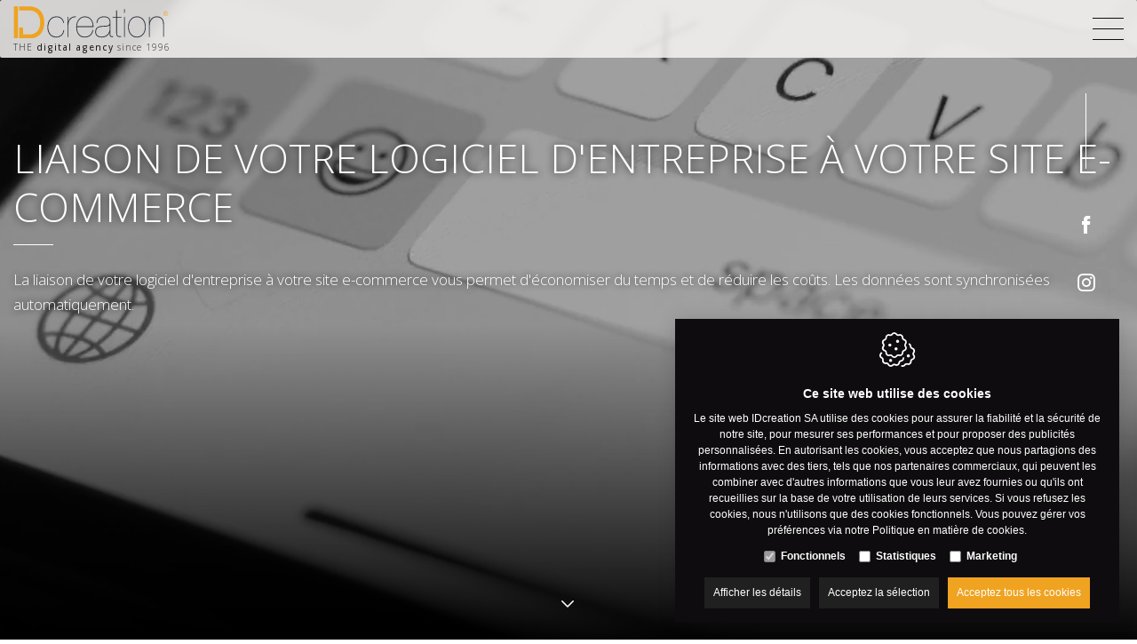

--- FILE ---
content_type: text/html; charset=utf-8
request_url: https://www.idcreation.be/fr/liaison-logiciel-d-entreprise-site-e-commerce
body_size: 19903
content:
<!DOCTYPE html><html lang=fr><head><script>window.dataLayer=window.dataLayer||[];function gtag(){dataLayer.push(arguments);}
gtag('consent','default',{'ad_storage':'denied','analytics_storage':'denied','wait_for_update':500});</script><title>Liaison de votre logiciel d&#39;entreprise &#224; votre site e-commerce</title><meta charset=utf-8><meta name=viewport content="width=device-width, maximum-scale=5, initial-scale=1"><meta name=description content="La liaison de votre logiciel d'entreprise à votre site e-commerce vous permet d'économiser du temps et de réduire les coûts. Les données sont synchronisées automatiquement."><meta name=og:description content="La liaison de votre logiciel d'entreprise à votre site e-commerce vous permet d'économiser du temps et de réduire les coûts. Les données sont synchronisées automatiquement."><meta name=twitter:description content="La liaison de votre logiciel d'entreprise à votre site e-commerce vous permet d'économiser du temps et de réduire les coûts. Les données sont synchronisées automatiquement."><meta property=og:title content="Liaison de votre logiciel d'entreprise à votre site e-commerce"><meta name=twitter:title content="Liaison de votre logiciel d'entreprise à votre site e-commerce"><meta property=og:url content=https://www.idcreation.be/fr/liaison-logiciel-d-entreprise-site-e-commerce><meta property=og:image content=https://www.idcreation.be/images/og_image.png><meta name=twitter:image content=https://www.idcreation.be/images/og_image.png><meta name=twitter:card content=summary_large_image><meta name=twitter:site content=@IDcreation><meta name=twitter:creator content=@IDcreation><meta name=facebook-domain-verification content=k9ekiyyj8no3bt2b5nskfwsa66mm6g><link rel=canonical href=https://www.idcreation.be/fr/liaison-logiciel-d-entreprise-site-e-commerce><link rel=alternate href=https://www.idcreation.be/nl/bedrijfssoftware-koppelen-integratie-webshop hreflang=nl><link rel=alternate href=https://www.idcreation.be/fr/liaison-logiciel-d-entreprise-site-e-commerce hreflang=fr><link rel=alternate href=https://www.idcreation.be/en/business-software-linked-with-your-webshop hreflang=en><link rel=dns-prefetch href=//fonts.googleapis.com><link rel=dns-prefetch href=//fonts.gstatic.com><link rel=preconnect href=https://fonts.googleapis.com><link rel=preconnect href=https://fonts.gstatic.com><link rel="shortcut icon" type=image/x-icon href=/favicon.ico><link rel=apple-touch-icon sizes=76x76 href=/apple-touch-icon.png><link rel=icon type=image/png sizes=32x32 href=/favicon-32x32.png><link rel=icon type=image/png sizes=16x16 href=/favicon-16x16.png><link rel=manifest href=/site.webmanifest><link rel=mask-icon href=/safari-pinned-tab.svg color=#5bbad5><meta name=msapplication-TileColor content=#ffffff><meta name=theme-color content=#ffffff><link rel=preconnect href=//www.googletagmanager.com><link rel=preconnect href=https://www.google-analytics.com><script async src="https://www.googletagmanager.com/gtag/js?id=G-Y519Z0XL5L"></script><script>gtag('js',new Date());gtag('config','G-Y519Z0XL5L',{allow_google_signals:true,allow_ad_personalization_signals:true});if(typeof window.clarity==="function"){window.clarity('consentv2',{ad_Storage:"denied",analytics_Storage:"denied",});}</script><script>window.dataLayer=window.dataLayer||[{'attributes':{'language':'fr'}}];function gtag(){dataLayer.push(arguments);}
gtag('consent','default',{'ad_storage':'denied','ad_user_data':'denied','ad_personalization':'denied','analytics_storage':'denied','functionality_storage':'granted','security_storage':'granted'});</script><script defer>(function(w,d,s,l,i){w[l]=w[l]||[];w[l].push({'gtm.start':new Date().getTime(),event:'gtm.js'});var f=d.getElementsByTagName(s)[0],j=d.createElement(s),dl=l!='dataLayer'?'&l='+l:'';j.async=true;j.src='https://www.googletagmanager.com/gtm.js?id='+i+dl;f.parentNode.insertBefore(j,f);})(window,document,'script','dataLayer','GTM-K99KX9F');</script><link rel=preload href="/css/header?v=pdRDwwdvR09RS0gr3ASXGlWa49-JSTzGNOgyxjSwBXI1" as=style><link rel=preload href="/css/footer?v=4fWhMSSY1kz8ib69kexJoseZibadjxe4Ib1Zs7KGARc1" as=style><link rel=preload href=/scripts/jquery-3.4.1.min.js as=script><link rel=preload href="/scripts/footer?v=uWgj4NFK4dRTUYyKvSlXoVXhi1v5wFQ6TwH3ACynZEY1" as=script><link rel=preload href="https://fonts.googleapis.com/css2?family=Open+Sans:wght@300;400;500;600;700&amp;display=swap" as=style crossorigin><link rel=preload href=/Fonts/idcreation.woff2?b0tido as=font type=font/woff2 crossorigin><link href="/css/header?v=pdRDwwdvR09RS0gr3ASXGlWa49-JSTzGNOgyxjSwBXI1" rel=stylesheet><link rel=stylesheet href="https://fonts.googleapis.com/css2?family=Open+Sans:wght@300;400;500;600;700&amp;display=swap" crossorigin><script>var userAgent=window.navigator.userAgent;if(userAgent.indexOf('MSIE')>-1||userAgent.indexOf('Trident')>-1){window.location.assign('https://www.idcreation.be/'+'Error/NoSupportForIE');}</script><script type=application/ld+json>[]</script><body class=js-body><noscript> <iframe src="https://www.googletagmanager.com/ns.html?id=GTM-K99KX9F" height=0 width=0 style=display:none;visibility:hidden></iframe> </noscript>  <div id=js-site-container class=site__container> <header id=js-header class="site__header header d-print-none"> <div class=container-fluid> <div class="row header__bottom"> <div class=logo> <a href=https://www.idcreation.be/fr class=logo__link> <img src="https://www.idcreation.be/images/logo-IDcreation-w.png?w=210" width=210 height=43 class="img-fluid logo__image logo_light"> <img src="https://www.idcreation.be/images/logo-IDcreation.png?w=210" width=210 height=43 class="img-fluid logo__image logo_dark logo_dark--desktop"> <img src="https://www.idcreation.be/images/logo-IDcreation.svg?w=200" width=175 height=36 class="img-fluid logo__image logo_dark logo_dark--mobile"> <div class=logo__sub>THE&nbsp;<span>digital agency</span>&nbsp;since 1996</div> </a> </div> <div class=bottommenu__wrapper> <div class="bottommenu js-menu js-menu-bottommenu"> <div class="bottommenu__item col-auto"> <a href=https://www.idcreation.be/fr/creation-site-internet class="bottommenu__link js-menu-link-dropdown" data-id=348>Sites web</a> </div> <div class="bottommenu__item col-auto"> <a href=https://www.idcreation.be/fr/creation-site-e-commerce class="bottommenu__link js-menu-link-dropdown" data-id=349>E-commerce</a> </div> <div class="bottommenu__item col-auto"> <a href=https://www.idcreation.be/fr/applications-web-asp-net class="bottommenu__link js-menu-link-dropdown" data-id=350>Applications web</a> </div> <div class="bottommenu__item col-auto"> <a href=https://www.idcreation.be/fr/integrations class="bottommenu__link js-menu-link-dropdown" data-id=408>Int&#233;grations</a> </div> <div class="bottommenu__item js-dropdown-wrapper col-auto"> <div class=bottommenu__dropdown-wrapper> <a href=https://www.idcreation.be/fr/referencement-online-marketing class="bottommenu__link js-menu-link-dropdown" data-id=351>MARKETING EN LIGNE</a> <button type=button class="js-dropdown-toggle burgermenu__toggle icon-arrow-down is-collapsed"></button> <div class="bottommenu__dropdown bottommenu__dropdown--first js-menu-dropdown row flex-column is-collapsed"> <div class=bottommenu__dropdown--container> <div class=bottommenu__item> <a href=https://www.idcreation.be/fr/seo class=bottommenu__link data-id=566>SEO</a> </div> <div class=bottommenu__item> <a href=https://www.idcreation.be/fr/referencement-online-marketing/aeo class=bottommenu__link data-id=653>AEO</a> </div> <div class=bottommenu__item> <a href=https://www.idcreation.be/fr/sea class=bottommenu__link data-id=567>SEA</a> </div> <div class="bottommenu__item js-dropdown-wrapper"> <div class=bottommenu__dropdown-wrapper> <a href=https://www.idcreation.be/fr/social-media-advertising class="bottommenu__link js-menu-link-dropdown icon-arrow-right" data-id=568>Social Media Advertising</a> <button type=button class="js-dropdown-toggle burgermenu__toggle icon-arrow-down is-collapsed"></button> <div class="bottommenu__dropdown js-menu-dropdown row flex-column is-collapsed"> <div class=bottommenu__dropdown--container> <div class="bottommenu__item js-dropdown-wrapper"> <a href=https://www.idcreation.be/fr/facebook-and-instagram-advertising class=bottommenu__link data-id=573>Facebook &amp; Instagram Advertising</a> </div> <div class="bottommenu__item js-dropdown-wrapper"> <a href=https://www.idcreation.be/fr/linkedin-advertising class=bottommenu__link data-id=574>LinkedIn Advertising</a> </div> <div class="bottommenu__item js-dropdown-wrapper"> <a href=https://www.idcreation.be/fr/pinterest-advertising class=bottommenu__link data-id=575>Pinterest Advertising</a> </div> <div class="bottommenu__item js-dropdown-wrapper"> <a href=https://www.idcreation.be/fr/x-advertising class=bottommenu__link data-id=576>X Advertising</a> </div> <div class="bottommenu__item js-dropdown-wrapper"> <a href=https://www.idcreation.be/fr/tiktok-advertising class=bottommenu__link data-id=577>TikTok Advertising</a> </div> </div> </div> </div> </div> <div class=bottommenu__item> <a href=https://www.idcreation.be/fr/marketing-par-e-mail class=bottommenu__link data-id=569>Marketing par e-mail</a> </div> <div class=bottommenu__item> <a href=https://www.idcreation.be/fr/marketing-de-contenu class=bottommenu__link data-id=571>Marketing de contenu</a> </div> <div class=bottommenu__item> <a href=https://www.idcreation.be/fr/analyse-de-site-web class=bottommenu__link data-id=572>Analyse de Site Web</a> </div> </div> </div> </div> </div> <div class="category-menu bottommenu__item col-auto"> <a href=https://www.idcreation.be/fr/creation-site-internet-etudes-de-cas class="category-menu__item bottommenu__link" data-id=354>R&#233;f&#233;rences</a> </div> <div id=js-topmenu-xs class="topmenu-clone d-xxl-none"></div> <div class="bottommenu__item d-block d-xxl-none"> <a class="bottommenu__contact d-block d-xxl-none bottommenu__link" href=https://www.idcreation.be/fr/contactez-nous> Contact </a> </div> <div id=js-languages-xs class="languages-clone d-flex d-xxl-none"></div> </div> <div id=js-burgermenu class="d-flex d-xxl-none burgermenu"> <div class="burgermenu__bar burgermenu__bar--top"></div> <div class="burgermenu__bar burgermenu__bar--center"></div> <div class="burgermenu__bar burgermenu__bar--bottom"></div> </div> <div class="bottommenu__wrapper--right d-none d-xxl-flex"> <div class="bottommenu__item bottommenu__item--contact col-auto"> <a class="bottommenu__contact bottommenu__link d-none d-lg-flex" href=https://www.idcreation.be/fr/contactez-nous> <span class=icon-mail></span> <span class="d-lg-none d-xl-inline header--scrolled__hide">Contact</span> </a> </div> <div id=js-languages class="languages__wrapper d-none d-xl-flex col-auto"> <a class=languages__link href=https://www.idcreation.be/nl/bedrijfssoftware-koppelen-integratie-webshop>nl</a> <span class="languages__link languages__link--active">fr</span> <a class=languages__link href=https://www.idcreation.be/en/business-software-linked-with-your-webshop>en</a> <a class=languages__link href=https://www.id-creation.de>de</a> </div> </div> </div> </div> </div> </header> <main class=site__main> <div id=js-website-container class=site__contentcontainer> <div id=js-videobackgroundcontainer class=videobackground__container> <div class=videobackground__cover> <div class="videobackground__text videobackground__text--landingspage"> <h1>Liaison de votre logiciel d'entreprise à votre site e-commerce</h1> La liaison de votre logiciel d'entreprise &agrave; votre site e-commerce vous permet d'&eacute;conomiser du temps et de r&eacute;duire les co&ucirc;ts. Les donn&eacute;es sont synchronis&eacute;es automatiquement. <div class="d-flex align-items-center flex-wrap flex-sm-nowrap"> <div> <p>&nbsp; </div> </div> <div class=btn-banner--landingspage--wrapper> <a href=#landingpages-form class="btn btn--primary btn--banner btn-banner--landingspage">Get in touch!</a> </div> </div> <div id=js-banner-verticalstripe class="banner__verticalstripe d-none d-xxl-flex slideBottomToUp"></div> <div class="videobackground__bottom videobackground__bottom--noborder"> <a id=scrolldown href=#maincontent class=icon-arrow-down> </a> </div> </div> <video muted loop playsinline id=js-bannervideo class=home preload=metadata><source src="https://www.idcreation.be/Uploads/video/webshops-webapplicaties.mp4#t=0.001" type=video/mp4></video> </div> <div id=js-cta class="cta d-flex"> <div class="cta__content slideRightToLeft"> <a class="cta__link no-gutters" href=https://www.facebook.com/IDcreationBE target=_blank> <span class="cta__image icon-facebook col-auto"></span> </a> <a class="cta__link no-gutters" href="https://www.instagram.com/idcreationbe/" target=_blank> <span class="cta__image icon-instagram col-auto"></span> </a> <a class="cta__link no-gutters" href=https://www.linkedin.com/company/idcreationbe target=_blank> <span class="cta__image icon-linkedin col-auto"></span> </a> </div> </div> <div id=maincontent class=site__contentbackground> <div class=site__content> <div class=js-landingspage-content style=display:none> <div class="row blok"><div class=col-12><div class=row> <div class=col-12> <div class=row> <div class="col-12 col-md-6"> <div class="row module"><div class=col-12><div class="moduleImageContent js-set-margins-here" img_openinnewwindow=true style=text-align:right;margin-top:0;margin-bottom:0;margin-left:0><img data-src="https://www.idcreation.be/Uploads/ainfopages/foto1/Liaison-logiciel-d-entreprise-e-commerce.png?crop=0,0,-441,-0" border=0 class="img-fluid js-unveil" hspace=0 vspace=0 alt="Liaison logiciel d'entreprise e-commerce" src=[data-uri]></div></div></div> </div> <div class="col-12 col-md-6"> <div class="row module"><div class=col-12><div modtype=text class=moduleTextContent style=margin:0><h2><span style=color:#ffffff>Intégration de votre logiciel d'entreprise à votre site e-commerce</span></h2><p><span style=color:#ffffff>Imaginez que vous ayez un site e-commerce dont une grande partie de la gestion est automatisée grâce à une liaison au <strong>logiciel de votre entreprise</strong>. Vous gagnez ainsi beaucoup de temps et réduisez vos coûts ! En une seule opération, vous synchronisez les données de votre logiciel d'entreprise avec votre site e-commerce.</span><strong></strong></div></div></div> </div> </div> </div> </div> </div></div><div class="row blok"><div class=col-12><div class=row> <div class=col-12> <div class=row> <div class="col-12 col-md-6"> <div class="row module"><div class=col-12><div modtype=text class=moduleTextContent><h2><span style=color:#000000>Quels logiciels d'entreprise peuvent être liés à un site e-commerce ?</span></h2><p><span style=color:#000000>La plupart des progiciels d'entreprise proposent des API qui permettent d'établir une liaison à votre site e-commerce. De cette façon, les données sont disponibles sur votre site e-commerce, sans que vous deviez les saisir manuellement. Inversement, par exemple, les commandes de votre site e-commerce peuvent être directement transmises à votre progiciel.</span><p><span style=color:#000000>Quelques exemples de logiciels d'entreprise souvent liés</span><ul><li><span style=color:#000000>Centric</span><li><span style=color:#000000>Microsoft dynamics</span><li><span style=color:#000000>SAP</span><li><span style=color:#000000>C-logic</span><li><span style=color:#000000>Unit 4</span><li><span style=color:#000000>Navision</span><li><span style=color:#000000>...</span></ul></div></div></div> </div> <div class="col-12 col-md-6"> <div class="row module"><div class=col-12><div class=moduleImageContent img_openinnewwindow=true style="text-align:left;margin:0 0 0 50px"><img data-src="https://www.idcreation.be/Uploads/ainfopages/foto2/Liaison-logiciel-entreprise-site-ecommerce-2.png?maxwidth=680" border=0 class="img-fluid js-unveil" hspace=0 vspace=0 alt="Liaison logiciel d'entreprise e-commerce" src=[data-uri]></div></div></div> </div> </div> </div> </div> </div></div><div class="row blok"><div class=col-12><div class=row> <div class=col-12> <div class=row> <div class=col-12> <div class="row module"><div class=col-12><div modtype=text class=moduleTextContent><h3 style=text-align:center>Vous souhaitez gagner du temps et réduire vos coûts en liant votre logiciel d'entreprise à votre <a href=https://www.idcreation.be/fr/creation-site-e-commerce title="site e-commerce">site e-commerce</a> ?</h3><p style=text-align:center>&nbsp;</p><strong><strong><strong><strong><p style=text-align:center><span class=button--site><a href=https://www.idcreation.be/fr/contactez-nous>Contactez-nous !</a></span><p><span class=button--site>&nbsp;</span><p>&nbsp;<p>&nbsp;<h2 style=text-align:center><span style=color:#000000>Quelques-uns de nos références</span></h2></strong></strong></strong></strong></div></div></div> </div> </div> </div> </div></div></div> </div> <div class="landingspage js-landingspage"> <div class="page container container-lg"> </div> <div class=page> <div class=container> </div> </div> <div class=page> <div class=container> </div> <div id=js-products-container class="row product-list product-list-row" data-ids="" data-page=0 data-pagecount=0> <div class="cases__case col-md-6 col-lg-4"> <a class=js-casecover href=https://www.idcreation.be/fr/creation-site-internet/cybercontract> <div class="cases__case--bg js-unveil" data-src="https://www.idcreation.be/Uploads/banners/cases/CyberContract-webdesign-2.jpg?maxwidth=1000&amp;maxheight=420&amp;quality=60&amp;format=jpg"> <video class="js-casevideo cases__case--video" muted loop playsinline preload=none><source data-src=https://www.idcreation.be/Uploads/video/Cybercontract-referentie.mp4 type=video/mp4></video> </div> <div class=cases__case--client> <img class="cases__case--client-logo js-unveil" data-src="https://www.idcreation.be/Uploads/logos/cybercontract-logo-grijs.png?maxwidth=170&amp;maxheight=50&amp;quality=100"> </div> <div class="cases__case--location icon-pin"> Kontich </div> <div class=cases__case--lijn></div> <div class=cases__case--button>+</div> </a> </div><div class="cases__case col-md-6 col-lg-4"> <a class=js-casecover href=https://www.idcreation.be/fr/creation-site-internet/ingrizo> <div class="cases__case--bg js-unveil" data-src="https://www.idcreation.be/Uploads/banners/cases/Ingrizo-banner.jpg?maxwidth=1000&amp;maxheight=420&amp;quality=60&amp;format=jpg"> <video class="js-casevideo cases__case--video" muted loop playsinline preload=none><source data-src=https://www.idcreation.be/Uploads/video/Ingrizo.mp4 type=video/mp4></video> </div> <div class=cases__case--client> <img class="cases__case--client-logo js-unveil" data-src="https://www.idcreation.be/Uploads/logos/logo-ingrizo-zw.png?maxwidth=170&amp;maxheight=50&amp;quality=100"> </div> <div class="cases__case--location icon-pin"> De Pinte </div> <div class=cases__case--lijn></div> <div class=cases__case--button>+</div> </a> </div><div class="cases__case col-md-6 col-lg-4"> <a class=js-casecover href=https://www.idcreation.be/fr/creation-site-e-commerce/les-bougies-de-nathalie> <div class="cases__case--bg js-unveil" data-src="https://www.idcreation.be/Uploads/banners/cases/Les-Bougies-De-Nathalie.jpg?maxwidth=1000&amp;maxheight=420&amp;quality=60&amp;format=jpg"> </div> <div class=cases__case--client> <img class="cases__case--client-logo js-unveil" data-src="https://www.idcreation.be/Uploads/logos/logo-Les-Bougies-De-nathalie-BW.png?maxwidth=170&amp;maxheight=50&amp;quality=100"> </div> <div class="cases__case--location icon-pin"> Escanaffles </div> <div class=cases__case--lijn></div> <div class=cases__case--button>+</div> </a> </div><div class="cases__case col-md-6 col-lg-4"> <a class=js-casecover href=https://www.idcreation.be/fr/creation-site-internet/bus-be> <div class="cases__case--bg js-unveil" data-src="https://www.idcreation.be/Uploads/casepictures/bus-be-cover.jpg?crop=0,0,0,-127&amp;maxwidth=1000&amp;maxheight=420&amp;quality=60&amp;format=jpg"> </div> <div class=cases__case--client> <img class="cases__case--client-logo js-unveil" data-src="https://www.idcreation.be/Uploads/logos/Demuynck-Vansteelandt-bus-logo-bw.png?maxwidth=170&amp;maxheight=50&amp;quality=100"> </div> <div class="cases__case--location icon-pin"> Zwevegem </div> <div class=cases__case--lijn></div> <div class=cases__case--button>+</div> </a> </div><div class="cases__case col-md-6 col-lg-4"> <a class=js-casecover href=https://www.idcreation.be/fr/creation-site-e-commerce/evy-s-secrets> <div class="cases__case--bg js-unveil" data-src="https://www.idcreation.be/Uploads/banners/cases/evyssecret-banner.jpeg?maxwidth=1000&amp;maxheight=420&amp;quality=60&amp;format=jpg"> </div> <div class=cases__case--client> <img class="cases__case--client-logo js-unveil" data-src="https://www.idcreation.be/Uploads/logos/logo-evyssecrets-w.png?maxwidth=170&amp;maxheight=50&amp;quality=100"> </div> <div class="cases__case--location icon-pin"> Blankenberge </div> <div class=cases__case--lijn></div> <div class=cases__case--button>+</div> </a> </div><div class="cases__case col-md-6 col-lg-4"> <a class=js-casecover href=https://www.idcreation.be/fr/creation-site-internet/techni-mat> <div class="cases__case--bg js-unveil" data-src="https://www.idcreation.be/Uploads/banners/cases/Techni-Mat-banner.jpg?maxwidth=1000&amp;maxheight=420&amp;quality=60&amp;format=jpg"> <video class="js-casevideo cases__case--video" muted loop playsinline preload=none><source data-src=https://www.idcreation.be/Uploads/video/Technimat.mp4 type=video/mp4></video> </div> <div class=cases__case--client> <img class="cases__case--client-logo js-unveil" data-src="https://www.idcreation.be/Uploads/logos/Logo-technimat-grey.png?maxwidth=170&amp;maxheight=50&amp;quality=100"> </div> <div class="cases__case--location icon-pin"> Gand </div> <div class=cases__case--lijn></div> <div class=cases__case--button>+</div> </a> </div><div class="cases__case col-md-6 col-lg-4"> <a class=js-casecover href=https://www.idcreation.be/fr/creation-site-e-commerce/puro> <div class="cases__case--bg js-unveil" data-src="https://www.idcreation.be/Uploads/banners/cases/shutterstock-1907108227-New.jpeg?maxwidth=1000&amp;maxheight=420&amp;quality=60&amp;format=jpg"> <video class="js-casevideo cases__case--video" muted loop playsinline preload=none><source data-src=https://www.idcreation.be/Uploads/video/Puro.mp4 type=video/mp4></video> </div> <div class=cases__case--client> <img class="cases__case--client-logo js-unveil" data-src="https://www.idcreation.be/Uploads/logos/logo-Puro-RGB-web-horizontaal-invert.png?maxwidth=170&amp;maxheight=50&amp;quality=100"> </div> <div class="cases__case--location icon-pin"> Rotselaar </div> <div class=cases__case--lijn></div> <div class=cases__case--button>+</div> </a> </div><div class="cases__case col-md-6 col-lg-4"> <a class=js-casecover href=https://www.idcreation.be/fr/creation-site-internet/visuelle-3d> <div class="cases__case--bg js-unveil" data-src="https://www.idcreation.be/Uploads/banners/cases/Visuelle3D.jpg?maxwidth=1000&amp;maxheight=420&amp;quality=60&amp;format=jpg"> </div> <div class=cases__case--client> <img class="cases__case--client-logo js-unveil" data-src="https://www.idcreation.be/Uploads/logos/logo-visuelle3D-BW.png?maxwidth=170&amp;maxheight=50&amp;quality=100"> </div> <div class="cases__case--location icon-pin"> Izegem </div> <div class=cases__case--lijn></div> <div class=cases__case--button>+</div> </a> </div><div class="cases__case col-md-6 col-lg-4"> <a class=js-casecover href=https://www.idcreation.be/fr/etudes-de-cas/site-e-commerce-remedus-integration-exact-globe> <div class="cases__case--bg js-unveil" data-src="https://www.idcreation.be/Uploads/casepictures/remedus-1.jpg?maxwidth=1000&amp;maxheight=420&amp;quality=60&amp;format=jpg"> <video class="js-casevideo cases__case--video" muted loop playsinline preload=none><source data-src=https://www.idcreation.be/Uploads/video/Remedus.mp4 type=video/mp4></video> </div> <div class=cases__case--client> <img class="cases__case--client-logo js-unveil" data-src="https://www.idcreation.be/Uploads/logos/logo-remedus-w.png?maxwidth=170&amp;maxheight=50&amp;quality=100"> </div> <div class="cases__case--location icon-pin"> Anvers </div> <div class=cases__case--lijn></div> <div class=cases__case--button>+</div> </a> </div> </div> <div id=js-load-more-container class="load-more load-more--disabled"> <div> <div class=load-more__progress> <div class="load-more__progressvalue js-load-more-progress"></div> </div> <input id=js-load-more type=button value="Charger plus de références" class="btn btn--primary"> </div> </div> <span class="js-no-results product-list__no-results" style=display:none>Aucun produit trouv&#233;</span> </div> <div class=page> <div class=container> </div> </div> <div class=page> <div class=container> </div> </div> <div id=js-logoslider-logos class=container-lg> <div style=vertical-align:top><span class=logoslider__logo><img data-src="https://www.idcreation.be/Uploads/logos/1280px-Exact-logo.svg.png?maxwidth=150&amp;maxheight=150&amp;quality=60" alt="Intégration en ligne entre votre site e-commerce et Exact" class="img-fluid js-logoslider-image" style=filter:grayscale(100%)></span></div> <div style=vertical-align:top><span class=logoslider__logo><img data-src="https://www.idcreation.be/Uploads/logos/sap.png?maxwidth=150&amp;maxheight=150&amp;quality=60" alt="Intégration de SAP dans votre site e-commerce" class="img-fluid js-logoslider-image" style=filter:grayscale(100%)></span></div> <div style=vertical-align:top><span class=logoslider__logo><img data-src="https://www.idcreation.be/Uploads/logos/logo-erp-AFAS.png?maxwidth=150&amp;maxheight=150&amp;quality=60" alt="Votre boutique en ligne intégrée à AFAS" class="img-fluid js-logoslider-image" style=filter:grayscale(100%)></span></div> <div style=vertical-align:top><span class=logoslider__logo><img data-src="https://www.idcreation.be/Uploads/logos/logo-erp-microsoft-dynamics-NAV.png?maxwidth=150&amp;maxheight=150&amp;quality=60" alt="Associer votre site e-commerce à Microsoft Dynamics Navision" class="img-fluid js-logoslider-image" style=filter:grayscale(100%)></span></div> <div style=vertical-align:top><span class=logoslider__logo><img data-src="https://www.idcreation.be/Uploads/logos/centric-1.png?maxwidth=150&amp;maxheight=150&amp;quality=60" alt="Associer Centric software et votre site e-commerce" class="img-fluid js-logoslider-image" style=filter:grayscale(100%)></span></div> <div style=vertical-align:top><span class=logoslider__logo><img data-src="https://www.idcreation.be/Uploads/logos/dynamics-ax-webshop.png?maxwidth=150&amp;maxheight=150&amp;quality=60" alt="Webshop Dynamics AX" class="img-fluid js-logoslider-image" style=filter:grayscale(100%)></span></div> <div style=vertical-align:top><span class=logoslider__logo><img data-src="https://www.idcreation.be/Uploads/logos/logo-erp-winfakt.png?maxwidth=150&amp;maxheight=150&amp;quality=60" alt="Liaison de votre site e-commerce à Winfakt" class="img-fluid js-logoslider-image" style=filter:grayscale(100%)></span></div> <div style=vertical-align:top><span class=logoslider__logo><img data-src="https://www.idcreation.be/Uploads/logos/oracle-1.png?maxwidth=150&amp;maxheight=150&amp;quality=60" alt="Liaison de votre site e-commerce au logiciel JD Edwards d'Oracle" class="img-fluid js-logoslider-image" style=filter:grayscale(100%)></span></div> <div style=vertical-align:top><span class=logoslider__logo><img data-src="https://www.idcreation.be/Uploads/logos/Logo-erp-WinBooks-1.png?maxwidth=150&amp;maxheight=150&amp;quality=60" alt="Liaison de Winbooks à votre site e-commerce" class="img-fluid js-logoslider-image" style=filter:grayscale(100%)></span></div> <div style=vertical-align:top><span class=logoslider__logo><img data-src="https://www.idcreation.be/Uploads/logos/sap-business-one-logo-invert.png?maxwidth=150&amp;maxheight=150&amp;quality=60" alt="Liaison de votre site e-commerce à SAP Business One" class="img-fluid js-logoslider-image" style=filter:grayscale(100%)></span></div> <div style=vertical-align:top><span class=logoslider__logo><img data-src="https://www.idcreation.be/Uploads/logos/wings-1.png?maxwidth=150&amp;maxheight=150&amp;quality=60" alt="Votre site e-commerce avec intégration de Wings" class="img-fluid js-logoslider-image" style=filter:grayscale(100%)></span></div> <div style=vertical-align:top><span class=logoslider__logo><img data-src="https://www.idcreation.be/Uploads/logos/logo-erp-Adix.png?maxwidth=150&amp;maxheight=150&amp;quality=60" alt="Liaison de votre site e-commerce à Adix" class="img-fluid js-logoslider-image" style=filter:grayscale(100%)></span></div> <div style=vertical-align:top><span class=logoslider__logo><img data-src="https://www.idcreation.be/Uploads/logos/octopus-1.png?maxwidth=150&amp;maxheight=150&amp;quality=60" alt="Logiciel de comptabilité Octopus, liaison à votre site e-commerce" class="img-fluid js-logoslider-image" style=filter:grayscale(100%)></span></div> <div style=vertical-align:top><span class=logoslider__logo><img data-src="https://www.idcreation.be/Uploads/logos/logo-erp-Wolterskluwer.svg?maxwidth=150&amp;maxheight=150&amp;quality=60" alt="Logiciel de comptabilité Kluwer, liaison à votre site e-commerce" class="img-fluid js-logoslider-image" style=filter:grayscale(100%)></span></div> <div style=vertical-align:top><span class=logoslider__logo><img data-src="https://www.idcreation.be/Uploads/logos/abas-1.png?maxwidth=150&amp;maxheight=150&amp;quality=60" alt="Lier votre site e-commerce à ABAS" class="img-fluid js-logoslider-image" style=filter:grayscale(100%)></span></div> <div style=vertical-align:top><span class=logoslider__logo><img data-src="https://www.idcreation.be/Uploads/logos/logo-erp-Salesforce.png?maxwidth=150&amp;maxheight=150&amp;quality=60" alt="Votre site e-commerce avec intégration de Salesforce" class="img-fluid js-logoslider-image" style=filter:grayscale(100%)></span></div> <div style=vertical-align:top><span class=logoslider__logo><img data-src="https://www.idcreation.be/Uploads/logos/sap.png?maxwidth=150&amp;maxheight=150&amp;quality=60" alt="Liaison de site e-commerce / intégration de site e-commerce à MySAP" class="img-fluid js-logoslider-image" style=filter:grayscale(100%)></span></div> <div style=vertical-align:top><span class=logoslider__logo><img data-src="https://www.idcreation.be/Uploads/logos/Wolters-Kluwer-Briljant.png?maxwidth=150&amp;maxheight=150&amp;quality=60" alt="Liaison de site e-commerce / intégration de site e‑commerce Briljant" class="img-fluid js-logoslider-image" style=filter:grayscale(100%)></span></div> <div style=vertical-align:top><span class=logoslider__logo><img data-src="https://www.idcreation.be/Uploads/logos/perfion-1.png?maxwidth=150&amp;maxheight=150&amp;quality=60" alt="Liez votre site Web ou votre boutique en ligne avec PIM / Perfion" class="img-fluid js-logoslider-image" style=filter:grayscale(100%)></span></div> <div style=vertical-align:top><span class=logoslider__logo><img data-src="https://www.idcreation.be/Uploads/logos/Unit4-1.png?maxwidth=150&amp;maxheight=150&amp;quality=60" alt="Liaison de site e-commerce / intégration de site e-commerce Unit 4 C Logic" class="img-fluid js-logoslider-image" style=filter:grayscale(100%)></span></div> <div style=vertical-align:top><span class=logoslider__logo><img data-src="https://www.idcreation.be/Uploads/logos/IFS-1.png?maxwidth=150&amp;maxheight=150&amp;quality=60" alt="Liaison de votre site e-commerce à IFS" class="img-fluid js-logoslider-image" style=filter:grayscale(100%)></span></div> <div style=vertical-align:top><span class=logoslider__logo><img data-src="https://www.idcreation.be/Uploads/logos/adsolut.png?maxwidth=150&amp;maxheight=150&amp;quality=60" alt="Liaison de site e-commerce / intégration de site e‑commerce Adsolut" class="img-fluid js-logoslider-image" style=filter:grayscale(100%)></span></div> <div style=vertical-align:top><span class=logoslider__logo><img data-src="https://www.idcreation.be/Uploads/logos/logo-erp-teamleader.svg?maxwidth=150&amp;maxheight=150&amp;quality=60" alt="Liaison de votre site e-commerce à Teamleader" class="img-fluid js-logoslider-image" style=filter:grayscale(100%)></span></div> <div style=vertical-align:top><span class=logoslider__logo><img data-src="https://www.idcreation.be/Uploads/logos/yuki.png?maxwidth=150&amp;maxheight=150&amp;quality=60" alt="Liaison de votre site e-commerce à Yuki" class="img-fluid js-logoslider-image" style=filter:grayscale(100%)></span></div> <div style=vertical-align:top><span class=logoslider__logo><img data-src="https://www.idcreation.be/Uploads/logos/logo-erp-exact-globe.png?maxwidth=150&amp;maxheight=150&amp;quality=60" alt="Lier un site e-commerce avec Exact Globe" class="img-fluid js-logoslider-image" style=filter:grayscale(100%)></span></div> <div style=vertical-align:top><span class=logoslider__logo><img data-src="https://www.idcreation.be/Uploads/logos/perfion-1.png?maxwidth=150&amp;maxheight=150&amp;quality=60" alt="Intégration de Perfion dans votre boutique en ligne ou site web" class="img-fluid js-logoslider-image" style=filter:grayscale(100%)></span></div> <div style=vertical-align:top><span class=logoslider__logo><img data-src="https://www.idcreation.be/Uploads/logos/Logo-akeneo.png?maxwidth=150&amp;maxheight=150&amp;quality=60" alt="Optimisez votre site web ou votre boutique en ligne avec Akeneo" class="img-fluid js-logoslider-image" style=filter:grayscale(100%)></span></div> <div style=vertical-align:top><span class=logoslider__logo><img data-src="https://www.idcreation.be/Uploads/logos/logo-core.png?maxwidth=150&amp;maxheight=150&amp;quality=60" alt="Le système PIM Core : gestion efficace des produits" class="img-fluid js-logoslider-image" style=filter:grayscale(100%)></span></div> <div style=vertical-align:top><span class=logoslider__logo><img data-src="https://www.idcreation.be/Uploads/logos/Microsoft-Azure-Logo.png?maxwidth=150&amp;maxheight=150&amp;quality=60" alt="Optimisez votre site web ou votre boutique en ligne avec le système PIM d'Azure" class="img-fluid js-logoslider-image" style=filter:grayscale(100%)></span></div> <div style=vertical-align:top><span class=logoslider__logo><img data-src="https://www.idcreation.be/Uploads/logos/logo-odoo.png?maxwidth=150&amp;maxheight=150&amp;quality=60" alt="Liaison de votre site e-commerce à Odoo" class="img-fluid js-logoslider-image" style=filter:grayscale(100%)></span></div> </div> <div id=landingpages-form class=landingspage__form> <div class=container> <div class=landingspage-form__container> <div class=form__text><div class="row blok"><div class=col-12><div class=row> <div class=col-12> <div class=row> <div class=col-12> <div class="row module"><div class=col-12><div modtype=text class=moduleTextContent><p>&nbsp;<p>&nbsp;<p>&nbsp;<h3 style=text-align:center><span style=color:#efa408>START YOUR PROJECT!</span></h3><div style=text-align:center><p>&nbsp;<p>Vous souhaitez que votre entreprise atteigne de nouveaux sommets ? N'attendez plus et contactez-nous dès aujourd'hui pour un entretien de présentation sans engagement. Ensemble, nous pouvons faire de votre site e-commerce une histoire à succès ! </div><p>&nbsp;<p>&nbsp;</div></div></div> </div> </div> </div> </div></div></div></div> <form action=/svc/fr/Form/SubmitForm defaultbutton=js-btn-form enctype=multipart/form-data id=js-form-83 method=post novalidate><input name=__RequestVerificationToken type=hidden value=Q2-6-bNpC60jYMEBWxwTkmzUFFq7uUZLLwAJ5vNtv17AWEPpKv5Vepyc1YqfK8YEkd3-4lOubgaAed2VF0GwKaEOOb9pB8xoS6hYmDzkDPo1><input data-val=true data-val-number="The field PageID must be a number." data-val-required="The PageID field is required." id=PageID name=PageID type=hidden value=528><div class=contact-form__fields> <div class="contact__field contact__field--full js-contact-field"> <input placeholder="Nom *" id=form_196 type=text class="contact__input contact__input--text js-contact-input" forcontrol=196 mandatory=mandatory name=form_txt_196> </div> <div class="contact__field contact__field--full js-contact-field"> <input placeholder="Société " id=form_198 type=text class="contact__input contact__input--text js-contact-input" forcontrol=198 name=form_txt_198> </div> <div class="contact__field contact__field--full js-contact-field"> <input placeholder="Téléphone " id=form_203 type=tel class="contact__input contact__input--phone js-contact-input" forcontrol=203 name=form_txt_203> </div> <div class="contact__field contact__field--full js-contact-field"> <input placeholder="Email *" id=form_202 type=email class="contact__input contact__input--email js-contact-input" forcontrol=202 mandatory=mandatory name=form_txt_202 controltype=email> </div> <div class="contact__field contact__field--full js-contact-field"> <textarea placeholder="Commentaire " id=form_204 class="contact__input contact__input--textarea js-contact-input" forcontrol=204 name=form_txt_204></textarea> </div> <div class=contact__footer> <div class=contact__footer-inner> <span class="alert js-message contact__alert" style=display:none></span> <div class=contact__submit> <button type=submit id=js-btn-form class="btn btn--send">Envoyer</button> </div> <div class=contact__footer-inner> <span class=contact__required-warning>(*) Champs obligatoires</span> </div> <div id=js-recaptcha class=contact__g-recaptcha></div> <div class="contact__recaptcha js-recaptcha">Ce site est protégé par reCAPTCHA. Les <a href=https://policies.google.com/privacy target=_blank rel=noopener>règles de confidentialité</a> et les <a href=https://policies.google.com/terms target=_blank rel=noopener>conditions d'utilisation</a> de Google s'appliquent.</div> </div> </div> <input type=hidden name=formLinkedIDs id=js-form-linked-ids-83> <input type=hidden name=formID id=hdnFormID value=83> </div> </form> </div> </div> </div> </div> <div class="page container container-lg"> <div class=content> </div> </div> </div> </div> <div id=js-loading class=loading__screen style=display:none> <div class=loading__screen--center> <img src=/Images/loader.svg> </div> </div> </div> </main> <footer id=js-footer class="site__footer footer d-print-none js-unveil" data-src="https://www.idcreation.be/images/footer-bg.jpg?maxwidth=1920&amp;maxheight=500&amp;quality=80&amp;format=jpg&amp;mode=crop&amp;scale=both&amp;anchor=middlecenter"> <div class="container-fluid footer__container"> <div class=row> <div class="col-xl-12 col-xxxl-4 no-gutters"> <div class="col footer__col text-lg-left"> <img data-src="https://www.idcreation.be//images/logo-IDcreation-w.png?w=210" width=210 height=43 alt="IDcreation SA" class="img-fluid footer__logo footer__logo--desktop logo__image js-unveil"> <img src=https://www.idcreation.be//images/logo-IDcreation-w.svg width=210 height=43 alt="IDcreation SA" class="img-fluid footer__logo footer__logo--mobile logo__image"> <div class=footer__logo--sub>THE&nbsp;<span>digital agency</span>&nbsp;since 1996</div> <div class=social> <a href=https://www.facebook.com/IDcreationBE target=_blank rel=noopener aria-label="Facebook link" class="social__link js-social-link social__link--facebook"> <span class=icon-facebook></span> </a> </div> </div> <div class=spacer></div> </div> <div class="col-12 col-md-6 col-xl footer__col sitemap__container"> <label class=footer__title>Plan du site</label> <ul class=sitemap><li class=sitemap__item> <a class=sitemap__link href=https://www.idcreation.be/fr/creation-site-internet>Sites web</a>  <li class=sitemap__item> <a class=sitemap__link href=https://www.idcreation.be/fr/creation-site-e-commerce>E-commerce</a>  <li class=sitemap__item> <a class=sitemap__link href=https://www.idcreation.be/fr/applications-web-asp-net>Applications web</a>  <li class=sitemap__item> <a class=sitemap__link href=https://www.idcreation.be/fr/integrations>Int&#233;grations</a>  <li class=sitemap__item> <a class=sitemap__link href=https://www.idcreation.be/fr/referencement-online-marketing>MARKETING EN LIGNE</a>  <li class=sitemap__item> <a class=sitemap__link href=https://www.idcreation.be/fr/creation-site-internet-etudes-de-cas>R&#233;f&#233;rences</a> </ul> </div> <div class="col-12 col-md-6 col-xl footer__col sitemap__container sitemap__container--laptop"> <label class=footer__title>&nbsp;</label> <ul class=sitemap><li class=sitemap__item> <a class=sitemap__link href=https://www.idcreation.be/fr/creation-site-internet-ecommerce-portfolio>Portfolio</a>  <li class=sitemap__item> <a class=sitemap__link href=https://www.idcreation.be/fr/agence-de-creation-de-sites-internet>A propos de nous</a>  <li class=sitemap__item> <a class=sitemap__link href=https://www.idcreation.be/fr/blog>Blog</a> </ul> <span class=sitemap__item> <a class=sitemap__link href=http://support.idcreation.be target=_blank>Espace Client</a> </span> </div> <div class="col-12 col-md-6 col-xl footer__col footer__col--fr"> <address itemscope itemtype=http://schema.org/Organization class=contactinfo> <div itemprop=name class=footer__title>IDcreation SA</div> <div itemscope itemtype=http://schema.org/PostalAddress> <div itemprop=streetAddress class=contactinfo__label>Bissegemstraat 33</div> <div><span itemprop=postalCode class="contactinfo__label contactinfo__label--postal">8560</span> <span itemprop=addressLocality class="contactinfo__label contactinfo__label--postal">Gullegem</span></div> <div itemprop=addressCountry class=contactinfo__label>Belgique</div> </div> <br> <div class=contactinfo__label>Mouscron :<a itemprop=telephone class=contactinfo__link href="tel:+32 56 26 10 00"> +32 56 26 10 00</a></div> <div class=contactinfo__label>Bruxelles : <a itemprop=telephone class=contactinfo__link href="tel:+32 2 899 76 77"> +32 2 899 76 77</a></div> <div class=contactinfo__label>Namur :<a itemprop=telephone class=contactinfo__link href="tel:+32 81 84 01 59"> +32 81 84 01 59</a></div> <div class=contactinfo__label>Liège :<a itemprop=telephone class=contactinfo__link href="tel:+32 4 277 01 33"> +32 4 277 01 33</a></div> <br> <div class=contactinfo__label><span>E-mail :</span> <span itemprop=email> <span class="js-email email" data-user=info data-domain=idcreation data-toplevel=be></span> </span></div> <div class=contactinfo__label>TVA :<span itemprop=vatID>BE 0460.241.343</span></div> </address> </div> </div> <div class=row> <div class=extra-info> <span class=extra-info__item> <a class=extra-info__link href="https://www.idcreation.be/" target=_blank rel=noopener>IDcreation 2026</a> </span> <span class=extra-info__item><a class=extra-info__link href=https://www.idcreation.be/fr/politique-en-matiere-de-cookies rel=nofollow>Politique en mati&#232;re de cookies</a></span> <span class=extra-info__item><a class=extra-info__link href=https://www.idcreation.be/fr/privacy-policy>Politique de confidentialit&#233;</a></span> <span class=extra-info__item><a class=extra-info__link href=https://www.idcreation.be/fr/plan-du-site>Plan du site</a></span> </div> </div> </div> </footer> </div> <div id=js-gdpr class=gdpr data-show=true> <input type=hidden id=js-gdpr-cookie-expiry value=2027-02-01> <div class=gdpr__wrapper> <div class=gdpr__icon> <span class=icon-cookie></span> </div> <div class=gdpr__content> <span class=gdpr__content__title>Ce site web utilise des cookies</span> <span>Le site web IDcreation SA utilise des cookies pour assurer la fiabilité et la sécurité de notre site, pour mesurer ses performances et pour proposer des publicités personnalisées. En autorisant les cookies, vous acceptez que nous partagions des informations avec des tiers, tels que nos partenaires commerciaux, qui peuvent les combiner avec d'autres informations que vous leur avez fournies ou qu'ils ont recueillies sur la base de votre utilisation de leurs services. Si vous refusez les cookies, nous n'utilisons que des cookies fonctionnels. Vous pouvez gérer vos préférences via notre <a href=https://www.idcreation.be/fr/politique-en-matiere-de-cookies rel=nofollow>Politique en matière de cookies</a>.</span> <div class=gdpr__choices> <div> <input type=checkbox id=js-gdpr-functional disabled checked> <label for=js-gdpr-functional>Fonctionnels</label> </div> <div> <input type=checkbox id=js-gdpr-statistics> <label for=js-gdpr-statistics>Statistiques</label> </div> <div> <input type=checkbox id=js-gdpr-marketing> <label for=js-gdpr-marketing>Marketing</label> </div> </div> </div> <div class="gdpr__buttons js-gdpr-buttons-detail)"> <div id=js-gdpr-info class="gdpr__action gdpr__action--info"> <span class=gdpr__showdetails>Afficher les détails</span> <span class=gdpr__hidedetails>Cacher les détails</span> </div> <a id=js-gdpr-accept class="gdpr__action gdpr__action--acceptselection">Acceptez la sélection</a> <a id=js-gdpr-accept-all class="gdpr__action gdpr__action--acceptall">Acceptez tous les cookies</a> </div> <div class="gdpr__details js-gdpr-details" style=display:none> <div style=display:flex> <div class="js-gdpr-tab gdpr__tab gdpr__tab--selected js-toggle-gdpr-block" data-type=about> <span>À propos des cookies</span> </div> <div class="js-gdpr-tab gdpr__tab js-toggle-gdpr-block" data-type=declaration> <span>Explication des cookies</span> </div> </div> <div class="gdpr__block js-gdpr-block js-gdpr-about"> <span>Les cookies sont des petits fichiers de données ou de texte qui sont installés sur votre ordinateur ou appareil mobile lorsque vous visitez un site web ou utilisez une application (mobile). Le fichier cookie contient un code unique avec lequel votre navigateur peut être reconnu par le site web ou l'application web pendant la visite. au service en ligne ou lors de visites répétées consécutives. Des cookies peuvent être placés par le serveur du site web ou de l'application que vous visitez, mais également par des serveurs tiers qui peuvent ou non fonctionner avec ce site web ou cette application.<br><br>Les cookies rendent généralement l'interaction entre le visiteur et le site web ou l'application plus facile et plus rapide et aident le visiteur à naviguer entre les différentes parties d'un site web ou d'une application.<br><br>La législation exige que des cookies peuvent être installés sur votre appareil s'ils sont nécessaires au bon fonctionnement de ce site web. Votre consentement est requis pour placer tous les autres types de cookies. Vous pouvez modifier vos préférences ou retirer votre accord à tout moment via la déclaration relative aux cookies sur notre site web.<br>Grâce à notre politique de confidentialité, vous trouverez des informations sur la façon dont nous traitons vos données personnelles.<br><br><a href=https://www.idcreation.be/fr/politique-en-matiere-de-cookies rel=nofollow>Politique en matière de cookies</a>&nbsp;-&nbsp;<a href=https://www.idcreation.be/fr/privacy-policy>Politique de confidentialité</a></span> </div> <div class="gdpr__block gdpr__block--declaration js-gdpr-block js-gdpr-declaration" style=display:none> <div class=gdpr__block__subtabs> <div class="js-gdpr-subtab gdpr__subtab gdpr__subtab--selected js-toggle-gdpr-category" data-type=functional> <span>Fonctionnels</span> </div> <div class="js-gdpr-subtab gdpr__subtab js-toggle-gdpr-category" data-type=statistics> <span>Statistiques</span> </div> <div class="js-gdpr-subtab gdpr__subtab js-toggle-gdpr-category" data-type=marketing> <span>Marketing</span> </div> </div> <div class=gdpr__block__categoryblock> <div class="js-gdpr-categoryblock js-gdpr-categoryblock-functional"> <div class=gdpr__categoryinfo> <span>Les cookies fonctionnels aident à rendre un site web utilisable en fournissant des fonctions de base telles que la navigation sur les pages et en permettant l'accès à des parties sécurisées de celui-ci. Le site web ne peut pas fonctionner correctement sans ces cookies.</span> </div> <div class=js-gdpr-loading style=text-align:center> <img src=/Images/loading_small.gif> </div> <div class="gdpr__cookielist js-gdpr-cookielist" style=display:none> <table style=min-width:100%><thead><tr><th><b><span>Nom</span></b><th style=min-width:130px><b><span>Rôle du</span></b><th><b><span>Site web</span></b><th><b><span>Placé par</span></b><th class=js-gdpr-datarecievedby><b><span>Destinataire des données</span></b><th><b><span>Validité</span></b><tbody class=js-gdpr-cookielist-functional></table> </div> </div> <div class="js-gdpr-categoryblock js-gdpr-categoryblock-statistics" style=display:none> <div class=gdpr__categoryinfo> <span>Les cookies de statistiques aident les propriétaires de sites web à comprendre comment les visiteurs interagissent avec leur site en collectant et en signalant des informations de manière anonyme.</span> </div> <div class=js-gdpr-loading style=text-align:center> <img src=/Images/loading_small.gif> </div> <div class="gdpr__cookielist js-gdpr-cookielist" style=display:none> <table style=min-width:100%><thead><tr><th><b><span>Nom</span></b><th style=min-width:130px><b><span>Rôle du</span></b><th><b><span>Site web</span></b><th><b><span>Placé par</span></b><th class=js-gdpr-datarecievedby><b><span>Destinataire des données</span></b><th><b><span>Validité</span></b><tbody class=js-gdpr-cookielist-statistics></table> </div> </div> <div class="js-gdpr-categoryblock js-gdpr-categoryblock-marketing" style=display:none> <div class=gdpr__categoryinfo> <span>Les cookies marketing sont utilisés pour suivre les visiteurs sur les sites web. L'objectif est d'afficher des publicités qui sont pertinentes et attrayantes pour l'utilisateur individuel et qui ont donc plus de valeur pour les éditeurs et les annonceurs tiers. IDcreation nv collecte des informations sur le parcours du client afin de fournir un contenu sponsorisé pertinent. En fonction de vos interactions avec le site web, nous pouvons vous montrer un contenu personnalisé qui correspond à vos préférences.</span> </div> <div class=js-gdpr-loading style=text-align:center> <img src=/Images/loading_small.gif> </div> <div class="gdpr__cookielist js-gdpr-cookielist" style=display:none> <table style=min-width:100%><thead><tr><th><b><span>Nom</span></b><th style=min-width:130px><b><span>Rôle du</span></b><th><b><span>Site web</span></b><th><b><span>Placé par</span></b><th class=js-gdpr-datarecievedby><b><span>Destinataire des données</span></b><th><b><span>Validité</span></b><tbody class=js-gdpr-cookielist-marketing></table> </div> </div> </div> </div> </div> </div> </div> <aside id=js-actions class="actions d-xl-none"> <ul class=actions__list><li class="actions__listitem action"> <a href=https://www.idcreation.be/fr/contactez-nous class="action__link w-100"> <span class="evw-icon icon-mail action__icon"></span> </a>  <li class="actions__listitem action"> <a href="tel:+32 56 26 10 00" rel=nofollow class="action__link w-100"> <span class="evw-icon icon-tel action__icon"></span> </a> </ul> </aside><script src=/scripts/jquery-3.4.1.min.js></script><script src="/scripts/footer?v=uWgj4NFK4dRTUYyKvSlXoVXhi1v5wFQ6TwH3ACynZEY1" defer></script><script defer>var gdprController={submitting:false,hasPreferences:'False',hasStatistics:'True',hasMarketing:'True',acceptFunctional:false,acceptPreferences:false,acceptStatistics:false,acceptMarketing:false,cookieName:'idcreationnv',cookieDomain:'idcreation.be',cookiesLoaded:false,shortHeight:false,initialize:function(selector){this.selector=selector;$(document.body).on('click','#js-gdpr-acknowledge',function(e){gdprController.accept(false)});$(document.body).on('click','#js-gdpr-accept-all',function(e){gdprController.acceptAll(true)});$(document.body).on('click','#js-gdpr-accept',function(e){gdprController.accept(false)});$(document.body).on('click','#js-gdpr-info',function(e){gdprController.toggleDetails()});$(document.body).on('click','.js-toggle-gdpr-block',function(e){gdprController.toggleBlock($(this))});$(document.body).on('click','.js-toggle-gdpr-category',function(e){gdprController.toggleCategory($(this))});$(document.body).on('click','.js-gdpr-show',function(e){gdprController.show()});if($(window).width()<768){if($(this.selector).outerHeight(true)>$(window).height()){$(this.selector).addClass('gdpr--fullheight');this.shortHeight=true;}}
var deleteCategories="";var cookieFunctional=this.getCookie(this.cookieName+'-accept-cookies');var cookiePreferences=this.getCookie(this.cookieName+'-accept-preferences');var cookieStatistics=this.getCookie(this.cookieName+'-accept-statistics');var cookieMarketing=this.getCookie(this.cookieName+'-accept-marketing');if(cookieFunctional=='accept')
this.acceptFunctional=true;if(this.hasPreferences=="True"){if(cookiePreferences=='accept')
this.acceptPreferences=true;}else if(cookiePreferences!=""){this.deleteCookie(this.cookieName+"-accept-preferences","");deleteCategories+="preferences;";}
if(this.hasStatistics=="True"){if(cookieStatistics=='accept')
this.acceptStatistics=true;}else if(cookieStatistics!=""){this.deleteCookie(this.cookieName+"-accept-statistics","");deleteCategories+="statistics;";}
if(this.hasMarketing=="True"){if(cookieMarketing=='accept')
this.acceptMarketing=true;}else if(cookieMarketing!=""){this.deleteCookie(this.cookieName+"-accept-marketing","");deleteCategories+="marketing;";}
if(deleteCategories!=''){$.ajax({context:this,method:'POST',url:'/svc/fr/page/getcookiesbycategory',data:{'languageid':2,'categorylist':deleteCategories},dataType:"json",success:function(response){gdprController.success(response)},error:function(xmlHttpRequest,textStatus,errorThrown){gdprController.error(xmlHttpRequest,textStatus,errorThrown)}});}
if(typeof window.clarity==="function"){window.clarity('consentv2',{ad_Storage:(this.acceptMarketing?'granted':'denied'),analytics_Storage:(this.acceptStatistics?'granted':'denied'),});}},show:function(){$(this.selector).removeClass('gdpr--closed');},hide:function(){$('#js-gdpr').addClass('gdpr--closed');},acceptAll:function(){var delay=false;if($('#js-gdpr-preferences').length>0&&!$('#js-gdpr-preferences').is(':checked')){delay=true;}
if($('#js-gdpr-statistics').length>0&&!$('#js-gdpr-statistics').is(':checked')){delay=true;}
if($('#js-gdpr-marketing').length>0&&!$('#js-gdpr-marketing').is(':checked')){delay=true;}
$('#js-gdpr-preferences').prop('checked',true);$('#js-gdpr-statistics').prop('checked',true);$('#js-gdpr-marketing').prop('checked',true);this.accept(delay);},accept:function(delay){this.acceptPreferences=$('#js-gdpr-preferences').is(':checked');this.acceptStatistics=$('#js-gdpr-statistics').is(':checked');this.acceptMarketing=$('#js-gdpr-marketing').is(':checked');var expirydate=new Date($('#js-gdpr-cookie-expiry').val()).toUTCString();this.setCookie(this.cookieName+'-accept-cookies','accept','',expirydate);if(this.acceptPreferences)
this.setCookie(this.cookieName+'-accept-preferences','accept','',expirydate);else if($('#js-gdpr-preferences').length>0)
this.setCookie(this.cookieName+'-accept-preferences','refuse','',expirydate);if(this.acceptStatistics)
this.setCookie(this.cookieName+'-accept-statistics','accept','',expirydate);else if($('#js-gdpr-statistics').length>0)
this.setCookie(this.cookieName+'-accept-statistics','refuse','',expirydate);if(this.acceptMarketing)
this.setCookie(this.cookieName+'-accept-marketing','accept','',expirydate);else if($('#js-gdpr-marketing').length>0)
this.setCookie(this.cookieName+'-accept-marketing','refuse','',expirydate);this.submit();this.updateConsent();if(delay)setTimeout(this.hide,350);else this.hide();},submit:function(){if(!this.submitting){this.submitting=true;var deleteCategories='';if(!this.acceptPreferences&&$('#js-gdpr-preferences').length>0)deleteCategories+='preferences;';if(!this.acceptStatistics&&$('#js-gdpr-statistics').length>0)deleteCategories+='statistics;';if(!this.acceptMarketing&&$('#js-gdpr-marketing').length>0)deleteCategories+='marketing;';if(deleteCategories!=''){$.ajax({context:this,method:'POST',url:'/svc/fr/page/getcookiesbycategory',data:{'languageid':2,'categorylist':deleteCategories},dataType:"json",success:function(response){gdprController.success(response)},error:function(xmlHttpRequest,textStatus,errorThrown){gdprController.error(xmlHttpRequest,textStatus,errorThrown)}});}
else{this.submitting=false;}}},success:function(response){if(response&&response.success==true){if(response.data.cookies){for(var i=0;i<response.data.cookies.length;i++){var cookie=response.data.cookies[i];var name=cookie.Name.replace('{cookiename}',this.cookieName);var domain=cookie.Domain;if(domain.startsWith(".")){this.deleteCookie(name,domain.replace('{default}',this.cookieDomain));}else{this.deleteCookie(name,"");}}}}
else popupController.handleError(response);this.submitting=false;},error:function(xmlHttpRequest,textStatus,errorThrown){popupController.handleError();this.submitting=false;},toggleDetails:function(){$('.js-gdpr-details').toggle();$('.js-gdpr-info').toggleClass('gdpr__action--selected');$(this.selector).toggleClass('gdpr--expand');if($(window).width()<768){if(!this.shortHeight){var container=$(this.selector);if(container.outerHeight(true)>$(window).height()){container.addClass('gdpr--fullheight');}else{container.removeClass('gdpr--fullheight');}}}},toggleBlock:function(control){var type=control.attr('data-type');var block=$('.js-gdpr-'+type);if(!block.is(':visible')){$('.js-gdpr-block').hide();block.show();$('.js-gdpr-tab').removeClass('gdpr__tab--selected');control.addClass('gdpr__tab--selected');if(!this.cookiesLoaded&&type=='declaration'){$.ajax({context:this,method:'POST',url:'/svc/fr/page/getcookies',data:{'languageid':2},dataType:"json",success:function(response){gdprController.toggleBlockSuccess(response);},error:function(xmlHttpRequest,textStatus,errorThrown){gdprController.error(xmlHttpRequest,textStatus,errorThrown)}});}}},toggleBlockSuccess:function(response){if(response&&response.success){var hasDataReceivedBy=false;$('.js-gdpr-cookielist-functional').empty();$('.js-gdpr-cookielist-preferences').empty();$('.js-gdpr-cookielist-statistics').empty();$('.js-gdpr-cookielist-marketing').empty();$('.js-gdpr-cookielist-functional').html(response.data.htmlFunctional);$('.js-gdpr-cookielist-preferences').html(response.data.htmlPreferences);$('.js-gdpr-cookielist-statistics').html(response.data.htmlStatistics);$('.js-gdpr-cookielist-marketing').html(response.data.htmlMarketing);hasDataReceivedBy=response.data.hasDataReceivedBy;if(!hasDataReceivedBy)$('.js-gdpr-datarecievedby').hide();$('.js-gdpr-loading').hide();$('.js-gdpr-cookielist').show();this.cookiesLoaded=true;}
else popupController.handleError(response);},toggleCategory:function(control){var type=control.attr('data-type');var block=$('.js-gdpr-categoryblock-'+type);if(!block.is(':visible')){$('.js-gdpr-categoryblock').hide();block.show();$('.js-gdpr-subtab').removeClass('gdpr__subtab--selected');control.addClass('gdpr__subtab--selected');}},updateConsent:function(){gtag('consent','update',{'ad_storage':(this.acceptMarketing?'granted':'denied'),'ad_user_data':(this.acceptMarketing?'granted':'denied'),'ad_personalization':(this.acceptMarketing?'granted':'denied'),'analytics_storage':(this.acceptStatistics?'granted':'denied'),'functionality_storage':'granted','security_storage':'granted'});if(typeof window.clarity==="function"){window.clarity('consentv2',{ad_Storage:(this.acceptMarketing?'granted':'denied'),analytics_Storage:(this.acceptStatistics?'granted':'denied'),});}},getCookie:function(cookie){var name=cookie+'=';var ca=document.cookie.split(';');for(var i=0;i<ca.length;i++){var c=ca[i];while(c.charAt(0)==' '){c=c.substring(1);}
if(c.indexOf(name)==0){return c.substring(name.length,c.length);}}
return'';},setCookie:function(name,value,domain,expires){if(domain!=''){document.cookie=name+'='+value+'; domain='+domain+'; expires='+expires+'; path=/;';}else{document.cookie=name+'='+value+'; expires='+expires+'; path=/;';}},deleteCookie:function(name,domain){if(domain!=''){document.cookie=name+'='+'; domain='+domain+'; expires=Thu, 01 Jan 1970 00:00:01 GMT; path=/;';}else{document.cookie=name+'='+'; expires=Thu, 01 Jan 1970 00:00:01 GMT; path=/;';}}};$(function(){gdprController.initialize('#js-gdpr');});</script><script defer>var popupController={display:function(content){var popupContainer=$('#js-website-container > #js-popup');if(!popupContainer.length){$('#js-website-container').append('<div id="js-popup"></div>');popupContainer=$('#js-website-container > #js-popup');}
$(document.body).on('click','.js-popup-button',function(){var redirect=$(this).attr("data-redirect");if(redirect){if(window.location==redirect)window.location.reload();else window.location.assign(redirect);$("#js-loading").show();}});popupContainer.html(content);$('#js-popup > .modal').modal('show');},displayMessage:function(title,message){var template='<div class=\"modal\" role=\"dialog\">      <div class=\"modal-dialog\">          <div class=\"modal-content\">                  <div class=\"modal-header\">                      <h4 class=\"modal-title\" style=\"text-align:left;\">{TITLE}</h4>                      <button type=\"button\" class=\"close\" data-dismiss=\"modal\">&times;</button>                  </div>              <div class=\"modal-body\">                  {MESSAGE}              </div>              <div class=\"modal-footer\">                  <button type=\"button\" class=\"btn btn--primary js-popup-button\" data-dismiss=\"modal\">                      OK                  </button>              </div>          </div>      </div>  </div>';this.display(template.replace('{TITLE}',title).replace('{MESSAGE}',message));},displayGeneralError:function(){this.displayMessage('Erreur','Une faute est survenue. Veuillez r&#233;essayer ult&#233;rieurement');},handleError:function(response){if(response!=null&&response.data!=null){if(response.data.redirect!=null){window.location.assign(response.data.redirect);return false;}
else if(response.data.popup!=null){this.display(response.data.popup);}
else this.displayGeneralError();}
else this.displayGeneralError();return true;}};</script><script defer>$(function(){siteController.init.banner();siteController.init.back();siteController.init.email();siteController.init.unveil();siteController.init.hideBlock();menuController.selectedPage.init();menuController.burger.init();videoController.init();siteController.init.header.landingsPageInit();siteController.init.landingsPageBlocksCustom();});$(window).on("load",function(){siteController.init.bannervideo();siteController.init.contactUs();siteController.init.productvideo();siteController.init.AdVideoBanner();siteController.init.footer.layout();siteController.init.slideshow.logos();siteController.init.ShowHideDesignPopup();});$(window).on('resize',function(){siteController.init.footer.layout();})
var cta=$('#js-cta');var ctaMargin=0;var lastScrollTop=0;var videoLeftThreeBlocksRightBlocks=$("#js-videoLeftThreeBlocksRight .col-30 .blok");var documentElement=$(document);var windowElement=$(window);var headerElement=$('#js-header');var footerElement=$('footer');var footerDivElement=$('footer > div');$(window).on('scroll',function(){siteController.init.header.toggleScrolled();siteController.init.footer.layout();var st=windowElement.scrollTop();if(st>lastScrollTop){if(cta.length!=0){if(isInView(cta)){ctaMargin+=4;if(ctaMargin>=50)ctaMargin=50;cta.css("margin-top",ctaMargin+"px");}}}else{if(cta.length!=0){if(isInView(cta)){ctaMargin-=4;if(ctaMargin<=0)ctaMargin=0;cta.css("margin-top",ctaMargin+"px");}}}
lastScrollTop=st;if(videoLeftThreeBlocksRightBlocks.length!=0){if(isInView(videoLeftThreeBlocksRightBlocks)){videoLeftThreeBlocksRightBlocks.addClass("active");}}
let video=document.getElementById("js-videoLeftThreeBlocksRight")
if(isInViewport(video,50)&&!siteController.videoLoaded){var data=$('.js-pagevideo').find(".js-pagevideosource").data("src");$('.js-pagevideo').find(".js-pagevideosource").attr("src",data);$('.js-pagevideo').find(".js-pagevideosource").removeAttr("data-src");for(i=0;i<$(".js-pagevideo").length;i++){$('.js-pagevideo')[i].load();$('.js-pagevideo')[i].play();}
siteController.videoLoaded=true;}});var siteController={videoLoaded:false,init:{ShowHideDesignPopup:function(){if($(".js-designpopup").length){var popup=$(".js-designpopup");setTimeout(function(){$(popup).css("opacity","1");$(popup).css("pointer-events","auto");},10000);setTimeout(function(){$(popup).css("opacity","0");$(popup).css("pointer-events","none");},20000);}},AdBanner:function(){if($('.js-image-banner')!=null){$('.js-image-banner').unveil({offset:200,breakpoints:[{minWidth:576,attribute:'data-src-sm'},{minWidth:768,attribute:'data-src-md'},{minWidth:992,attribute:'data-src-lg'},{minWidth:1200,attribute:'data-src-xl'}]})}},contactUs:function(){$('#js-contact-us-button').off("click").on("click",function(e){e.stopPropagation();$("#js-contact-us-info").toggleClass("show");$("#js-cta").toggleClass("show");});$(document.body).on("click",function(){if($("#js-contact-us-info").hasClass("show")){$("#js-contact-us-info").removeClass("show")
$("#js-cta").removeClass("show");};});},slideshow:{logos:function(){var $logoslider=$('#js-logoslider-logos');if($logoslider.length>0&&!$logoslider.hasClass('slick-initialized')&&$logoslider.children.length>0){$logoslider.each(function(){$(this).slick({slidesToShow:6,slidesToScroll:6,dots:false,infinite:true,speed:800,arrows:false,fade:false,autoplay:true,responsive:[{breakpoint:768,settings:{slidesToShow:2,slidesToScroll:2}},{breakpoint:992,settings:{slidesToShow:4,slidesToScroll:4}}]});$logoslider.find('.js-logoslider-image').unveil({offset:500});});}
var $erpslider=$('#js-logoslider-logos2');if($erpslider.length>0&&!$logoslider.hasClass('slick-initialized')&&$erpslider.children.length>0){$erpslider.each(function(){$(this).slick({slidesToShow:6,slidesToScroll:6,dots:false,infinite:true,speed:800,arrows:false,fade:false,autoplay:true,responsive:[{breakpoint:768,settings:{slidesToShow:2,slidesToScroll:2}},{breakpoint:992,settings:{slidesToShow:4,slidesToScroll:4}}]});$erpslider.find('.js-logoslider-image2').unveil({offset:500});});}}},landingsPageBlocks:function(){let landingsPageBlocksChildren=$(".js-landingspage-content").children();let landingsPageChildren=$(".js-landingspage").children();$(landingsPageChildren[0]).html(landingsPageBlocksChildren[0]);$(landingsPageChildren[1]).children().first().html(landingsPageBlocksChildren[1])
$(landingsPageChildren[2]).children().first().html(landingsPageBlocksChildren[2])
if(landingsPageChildren.length>3){$(landingsPageChildren[3]).children().first().html(landingsPageBlocksChildren[3])}
let blocks="";for(var i=4;i<$(landingsPageBlocksChildren).length;i++)
{blocks+=landingsPageBlocksChildren[i].outerHTML;}
$(landingsPageChildren[4]).children().first().html(blocks)
$(".js-unveil").unveil(200);},landingsPageBlocksCustom:function(){let landingsPageBlocksChildren=$(".js-landingspage-content").children();let landingsPageChildren=$(".js-landingspage").children();let totalContent="";landingsPageBlocksChildren.each(function(index,item){if(index==0){$(landingsPageChildren[0]).html(item);}
if(index==landingsPageBlocksChildren.length-1){$(landingsPageChildren[2]).children().first().html(item)}
if(index!=0&&index!=landingsPageBlocksChildren.length-1){totalContent=totalContent+item.outerHTML;}})
$(landingsPageChildren[1]).children().first().html(totalContent)
$(".js-unveil").unveil(200);},banner:function(){var $slides=$('.js-slides-banner');if($slides.length){$slides.find('.js-slides-banner-image').unveil({offset:200,breakpoints:[{minWidth:576,attribute:'data-src-sm'},{minWidth:768,attribute:'data-src-md'},{minWidth:992,attribute:'data-src-lg'},{minWidth:1200,attribute:'data-src-xl'}]}).on('loaded.unveil',function(){$(this).closest('.js-slides-banner-slide').each(function(){var $image=$(this).find('.js-slides-banner-image');var $background=$(this).find('.js-slides-banner-background'),$banner=$(this).parent();$background.css('background-image','url("'+$image.attr('src')+'")');$background.addClass('slideshow-banner__background--initialised')
$('#js-cta').height('50vh');$('#js-product-infobar').addClass("banner50");$banner.css('opacity','1');});});}},header:{toggleScrolled:function(){if(headerElement.length){let MenuHeight=10;if(documentElement.scrollTop()>=MenuHeight){if(!headerElement.hasClass('header--scrolled')){headerElement.addClass('header--scrolled');}}
else if(headerElement.hasClass('header--scrolled')){headerElement.removeClass('header--scrolled');}}
siteController.init.header.landingsPageScroll();},landingsPageInit(){setTimeout(()=>{var a=$(window).scrollTop();if(a>500){$(".moduleTextContent").addClass("active");$(".moduleImageContent[img_openinnewwindow = true]").addClass("active");}},"200");},landingsPageScroll(){landingsPageChildren=$(".js-landingspage").children();let firstimage=$(landingsPageChildren[0]).find(".moduleImageContent[img_openinnewwindow=true]");let firstText=$(landingsPageChildren[0]).find(".moduleTextContent");let secondText=$(landingsPageChildren[1]).find(".moduleTextContent");let secondimage=$(landingsPageChildren[1]).find(".moduleImageContent[img_openinnewwindow=true]");let ThirdText=$(landingsPageChildren[2]).find(".moduleTextContent");let FourthText=$(landingsPageChildren[3]).find(".moduleTextContent");let FifthText=$("#landingpages-form").find(".moduleTextContent");if(firstimage.length>0){if(isInViewport(firstimage[0],1000)){firstimage.addClass("active");}}
if(firstText.length>0){if(isInViewport(firstText[0],0)){firstText.addClass("active");}}
if(secondimage.length>0){if(isInViewport(secondimage[0],1000)){secondimage.addClass("active");}}
if(secondText.length>0){if(isInViewport(secondText[0],0)){secondText.addClass("active");}}
if(ThirdText.length>0){if(isInViewport(ThirdText[0],0)){ThirdText.addClass("active");}}
if(FourthText.length>0){if(isInViewport(FourthText[0],0)){FourthText.addClass("active");}}
if(FifthText.length>0){if(isInViewport(FifthText[0],0)){FifthText.addClass("active");}}}},footer:{layout:function(){var percentageVisible=(footerElement.outerHeight()-(documentElement.height()-(windowElement.innerHeight()+windowElement.scrollTop())))/400;if(percentageVisible>1)percentageVisible=1;if(percentageVisible<0)percentageVisible=0;if(footerDivElement.css("opacity")!=percentageVisible){var translate=footerElement.outerHeight()*(1-percentageVisible)/2;footerDivElement.css({'opacity':percentageVisible,'transform':'translateY(-'+translate+'px)'});}}},back:function(){$('.js-back').on('click',function(e){window.history.back(1);e.preventDefault();});},email:function(){$('.js-email').each(function(){var user=$(this).attr('data-user');var domain=$(this).attr('data-domain');var toplevel=$(this).attr('data-toplevel');var email=user+'@'+domain+'.'+toplevel;var text=$(this).text();if(text=='')text=email;if($(this).is('a')){$(this).attr('href','mail'+'to: '+email);}
else $(this).html('<a href="mail'+'to:'+email+'" rel="nofollow">'+text+'</a>');});},unveil:function(){$('.js-unveil').unveil({offset:500});},hideBlock:function(){var wrapper=$('.product__content2');var blocks=wrapper.find('.blok');blocks.each(function(index){if($(this).children().length==0){$(this).css("display","none");};});},bannervideo:function(){if($("#js-videobackgroundcontainer").length){videobackgroundContainer=$("#js-videobackgroundcontainer");videobackgroundText=$("#js-videobackgroundcontainer .videobackground__text");videobackgroundContainer.css("min-height","calc("+videobackgroundText.outerHeight()+"px + 30vh + 40px)");}
if($("#js-bannervideo").length){$('#js-bannervideo')[0].play();}},productvideo:function(){if(windowElement.outerWidth()>=768){$(".js-casecover").hover(function(){var video=$(this).find(".js-casevideo");var videoSrc=$(this).find(".js-casevideo").attr('src');if(typeof videoSrc==='undefined'||videoSrc===false){var src=$(this).find("source");$(video).attr('src',src.attr('data-src'));}
$(this).find(".js-casevideo").trigger('play');},function(){$(this).find(".js-casevideo").trigger('pause');});}},AdVideoBanner:function(){let test=false;var video=$(this).find(".js-adbannervideo");var videoSrc=$(this).find(".js-adbannervideo").attr('src');if((typeof videoSrc==='undefined'||videoSrc===false)&&!test){var src=$(this).find("source");$(video).attr('src',src.attr('data-src'));test=true;}
if(windowElement.outerWidth()>=769){if(typeof videoSrc==='undefined'||videoSrc===false){let adbanner=$('.js-adbannervideo');var src=$(adbanner).find("source")
src.attr('src',src.attr('data-src'));if(adbanner!=undefined&&adbanner.length>0){$(adbanner)[0].load();}}
let isplaying=false;var video=$(this).find(".js-adbannervideo");var videoSrc=$(this).find(".js-adbannervideo").attr('src');if(typeof videoSrc==='undefined'||videoSrc===false){var src=$(this).find("source");$(video).attr('src',src.attr('data-src'));}
$(".js-adbannercover").hover(function(){if(!isplaying){$(this).find(".js-adbannervideo").trigger('play');isplaying=true;}},function(){let video=$(this).find(".js-adbannervideo");if(isplaying){$(video).get(0).pause();$(video).get(0).currentTime=0;isplaying=false;}});}else{let container=$(".js-adbannercover");let bannerCover=document.getElementsByClassName("js-adbannercover")[0]
let isplaying=false;console.log($(this));if(isInViewport(bannerCover,200)){console.log("in viewport");var video=$(".js-adbannervideo");var videoSrc=$(video).attr('src');if(typeof videoSrc==='undefined'||videoSrc===false){console.log("here");var src=$(video).find("source");console.log(src);$(video).attr('src',src.attr('data-src'));}
if(!isplaying){$(container).find(".js-adbannervideo").trigger('play');isplaying=true;}}else{let video=$(container).find(".js-adbannervideo");if(video){if(isplaying){$(video).get(0).pause();$(video).get(0).currentTime=0;isplaying=false;}}}
$(window).on("scroll",function(){if(bannerCover){if(isInViewport(bannerCover,200)){var video=$(".js-adbannervideo");var videoSrc=$(video).attr('src');if(typeof videoSrc==='undefined'||videoSrc===false){var src=$(video).find("source");$(video).attr('src',src.attr('data-src'));}
if(!isplaying){$(container).find(".js-adbannervideo").trigger('play');isplaying=true;}}else{let video=$(container).find(".js-adbannervideo");if(video){if(isplaying){$(video).get(0).pause();$(video).get(0).currentTime=0;isplaying=false;}}}}else{console.error('element not found')}});}},},loader:{hide:function(){$('#js-site-loader').css('opacity','0').css('visibility','hidden');},}}
var menuController={selectedPage:{init:function(){var selectedPageIDs=['528'];$('.js-menu').find('a[data-id]').each(function(){if(selectedPageIDs.indexOf($(this).attr("data-id"))>=0)$(this).addClass("active");});},},burger:{init:function(){menuController.burger.activate();menuController.burger.copyTop();},activate:function(){var $burgerMenu=$('#js-burgermenu');var isCollapsed="is-collapsed";if($burgerMenu.length){$(document.body).off("click","#js-burgermenu");$(document.body).on('click','#js-burgermenu',function(){$menu=$('.js-menu.js-menu-bottommenu');$menu.toggleClass('bottommenu--opened');$burgerMenu.toggleClass('burgermenu--opened');$('body').toggleClass('menu--opened');});}
var $menuItems=$('.js-menu').find('.js-dropdown-wrapper');var isCollapsed='is-collapsed';if($menuItems&&$menuItems.length){$menuItems.on('mouseenter',function(){var minWidth=1439;if(window.innerWidth>minWidth){$(this).children('.js-menu-dropdown').removeClass(isCollapsed);$(this).children().children('.js-menu-dropdown').removeClass(isCollapsed);}});$menuItems.on('mouseleave',function(){var minWidth=1439;if(window.innerWidth>minWidth){$(this).children('.js-menu-dropdown').addClass(isCollapsed)
$(this).children().children('.js-menu-dropdown').addClass(isCollapsed)}});}
var $burgerMenu=$('#js-burgermenu');var isCollapsed="is-collapsed";$(document.body).off("click",".js-dropdown-toggle");$(document.body).on('click','.js-dropdown-toggle',function(){var $dropdownmenu=$(this).next('.js-menu-dropdown');if($dropdownmenu.length){$dropdownmenu.toggleClass(isCollapsed);$(this).toggleClass(isCollapsed);}});},deactivate:function(){var $burgerMenu=$('#js-burgermenu');if($burgerMenu.length){$burgerMenu.off('click');}},copyTop:function(){var $topMenuXS=$('#js-topmenu-xs');if($topMenuXS.length){var $topMenuXS=$topMenuXS;var $topMenu=$('.js-menu.js-menu-topmenu');if($topMenuXS.html()===''){var $topmenuContent=$topMenu.clone();$topMenuXS.html($topmenuContent.html());}}
var $contactButtonXS=$('#js-contactbutton-xs');if($contactButtonXS.length){var $contactButtonXS=$contactButtonXS;var $contactButton=$('.js-contactbutton');if($contactButtonXS.html()===''){var $contactButtonContent=$contactButton.clone();$topMenuXS.html($contactButtonContent.html());}}
var $languageMenuXS=$('#js-languages-xs');if($languageMenuXS.length){var $languageMenu=$('#js-languages');if($languageMenuXS.html()===''){var $languageMenuContent=$languageMenu.clone();$languageMenuXS.html($languageMenuContent.html());}}}},}
var videoController={init:function(){var videoModules=$('.lazyvideo');if(videoModules.length){for(var vidIndex=0;vidIndex<videoModules.length;vidIndex++){var isYoutube=$(videoModules[vidIndex]).hasClass('youtube');var thumbUrl;if(isYoutube){var videoID=$(videoModules[vidIndex]).attr('data-embed');thumbUrl="https://img.youtube.com/vi/"+videoID+"/sddefault.jpg";$(videoModules[vidIndex]).attr('data-url',"https://www.youtube.com/embed/"+videoID+"?rel=0&autoplay=1");}
else{thumbUrl=$(videoModules[vidIndex]).attr('data-thumbnail');}
var image=new Image();image.src=thumbUrl;image.addEventListener("load",function(){$(videoModules[vidIndex]).append($(image));$(image).css("width","100%");$(image).css("height","auto");}(vidIndex));videoModules[vidIndex].addEventListener("click",function(){var videoUrl=$(this).attr('data-url');var iframe=document.createElement("iframe");iframe.setAttribute("frameborder","0");iframe.setAttribute("allowfullscreen","");iframe.setAttribute("src",videoUrl);this.innerHTML="";this.appendChild(iframe);});}}}}
var validationHelper={validateDoubleField:function(inputselector,requirederrorselector,requirederrormessage,othererrorselector){if(!$(inputselector).val()){$(requirederrorselector).html(requirederrormessage);$(othererrorselector).hide();return false;}else{$(requirederrorselector).html('');$(othererrorselector).show();return true;}}}
$('a[href*="#"]').not('[href="#"]').not('[href="#0"]').click(function(t){if(location.pathname.replace(/^\//,"")==this.pathname.replace(/^\//,"")&&location.hostname==this.hostname){var e=$(this.hash);e=e.length?e:$("[name="+this.hash.slice(1)+"]"),e.length&&(t.preventDefault(),$("html, body").animate({scrollTop:e.offset().top-65},600,function(){var t=$(e);if(t.focus(),t.is(":focus"))return!1;t.attr("tabindex","-1"),t.focus()}))}});var isInViewport=function(elem,offset){if(elem==null||elem==undefined)return false;var bounding=elem.getBoundingClientRect();if(bounding==null||bounding==undefined)return false;if(offset!=undefined)offset=-offset;else offset=0;var topLeftInView=bounding.top>=0&&bounding.left>=0&&(bounding.top+offset)<=(window.innerHeight||document.documentElement.clientHeight)&&bounding.left<=(window.innerWidth||document.documentElement.clientWidth);var bottomRightInView=bounding.bottom>=offset&&bounding.right>=0&&bounding.bottom<=(window.innerHeight||document.documentElement.clientHeight)&&bounding.right<=(window.innerWidth||document.documentElement.clientWidth);var centerInView=bounding.top<=0&&bounding.bottom>=0;return topLeftInView||bottomRightInView||centerInView;};function isInView(element){var top_of_element=$(element).offset().top;var bottom_of_element=$(element).offset().top+$(element).outerHeight();var bottom_of_screen=windowElement.scrollTop()+windowElement.innerHeight();var top_of_screen=windowElement.scrollTop();if((bottom_of_screen>top_of_element)&&(top_of_screen<bottom_of_element)){return true;}else{return false;}}
var slideIndex=1;showSlides(slideIndex);function plusSlides(n){showSlides(slideIndex+=n);}
function currentSlide(n){showSlides(slideIndex=n);}
function showSlides(n){var i;var slides=document.getElementsByClassName("mySlides");if(slides.length==0)return;if(n>slides.length){slideIndex=1}
if(n<1){slideIndex=slides.length}
for(i=0;i<slides.length;i++){slides[i].style.display="none";slides[i].classList.remove("fadeslide");}
slides[slideIndex-1].style.display="block";slides[slideIndex-1].classList.add("fadeslide");}</script><link href=/content/vendors/jquery-ui/jquery-ui_slider.min.css rel=stylesheet><script src=/scripts/jquery-ui_slider.min.js></script><script src=/scripts/jquery.ui.touch-punch.min.js></script><script defer>var formController_83={keys:{'enterKey':13},submitting:false,selector:'',recaptchaInitialized:false,recaptchaWidget:'',recaptchaCompleted:false,validateAfterInitialize:false,initialize:function(selector){this.selector=selector;$(this.selector).on('keypress',function(e){formController_83.keypress($(this),e)});$(this.selector).on('submit',function(e){formController_83.validate($(this),e)});$('input[data-other="true"]').change(function(){if(this.checked){$("#form_other").addClass('active');$("#form_other").prop('disabled',false);}
else{$("#form_other").removeClass('active');$("#form_other").prop('disabled',true);}});this.init.inputfilled();this.set.focus();this.set.blur();this.init.selectmenu();this.init.attachment();this.init.slider();this.init.AdBanner();$(window).on('resize scroll',function(){if(!formController_83.recaptchaInitialized&&isInViewport(document.querySelector(formController_83.selector))){formController_83.init.recaptchascript();}});},init:{AdBanner:function(){if($('.js-image-banner')!=null){$('.js-image-banner').unveil({offset:200,breakpoints:[{minWidth:576,attribute:'data-src-sm'},{minWidth:768,attribute:'data-src-md'},{minWidth:992,attribute:'data-src-lg'},{minWidth:1200,attribute:'data-src-xl'}]})}},inputfilled:function(){if($(".js-contact-input").length){var $input=$(".js-contact-input");$input.each(function(){if($input.val().trim()!==""){$(this).parent(".js-contact-field").addClass("contact__field--filled");}})}},selectmenu:function(){if($('.js-selectmenu').length>0&&$('.js-selectmenu').selectmenu){$('.js-selectmenu').selectmenu({classes:{"ui-selectmenu-menu":"contact__dropdown","ui-selectmenu-icon":"icon-arrow-down",}});}},datepicker:function(){$('.js-datepicker').datetimepicker({format:"DD/MM/YYYY",locale:"fr-BE",useCurrent:true,}).show();$('.js-timepicker').datetimepicker({format:"hh:mm",locale:"fr-BE",useCurrent:true,}).show();},attachment:function(){if($(".js-contact-input-attachment").length){var $attachments=$(".js-contact-input-attachment");$attachments.on('change',function(e){var $label=$(this).next();var labelValue=$label.html();if(this.files&&this.files.length>1)
fileName=(this.getAttribute('data-multiple-caption')||'').replace('{count}',this.files.length);else
fileName=e.target.value.split('\\').pop();if(fileName)
$label.html(fileName);else
$label.html(labelValue);});}},slider:function(){$(function(){var v=[10000,30000];var min=1000;var max=50000;$("#js-slider-range").slider({range:true,min:min,max:max,values:v,slide:function(event,ui){if((ui.values[1]-ui.values[0])<5){return false;}
$("#label-1").css('left',ui.values[0]/500+"%").text("€ "+ui.values[0]);$("#label-2").css('left',ui.values[1]/500+"%").text("€ "+ui.values[1]);$("#amount").val("€"+ui.values[0]+" - €"+ui.values[1]);},create:function(event,ui){$("#label-0").css('left',0+"%").text("€ "+min);$("#label-1").css('left',v[0]/500+"%").text("€ "+v[0]);$("#label-2").css('left',v[1]/500+"%").text("€ "+v[1]);$("#label-3").css('right',0+"%").text("+ € "+max);$("#amount").val("€"+v[0]+" - €"+v[1]);}}).trigger('slide');});},recaptchascript:function(){formController_83.recaptchaInitialized=true;$.getScript('https://www.google.com/recaptcha/api.js?onload=formController_'+83+'_recaptcha_init&render=explicit');},recaptcha:function(){formController_83.recaptchaWidget=grecaptcha.render('js-recaptcha',{'sitekey':'6Lez0GkqAAAAABgV_Ddsyok7bIkL7sKtHykomZ-F','callback':formController_83_recaptcha_callback,'expired-callback':formController_83_recaptcha_expired_callback,'error-callback':formController_83_recaptcha_error_callback,'size':'invisible','badge':'inline'});if(formController_83.validateAfterInitialize){formController_83.validateAfterInitialize=false;formController_83.submitting=false;formController_83.validate($(this.selector));}}},set:{focus:function(){if($(".js-contact-input").length){$(".js-contact-input").on("focus",function(){$(this).parent(".js-contact-field").addClass("contact__field--filled");});}},blur:function(){if($(".js-contact-input").length){$(".js-contact-input").on("blur",function(){if($(this).val().trim()===''){$(this).parent(".js-contact-field").removeClass("contact__field--filled");}});}},},keypress:function(form,e){if(e.which==this.keys.enterKey){var defaultButtonID=form.attr('defaultbutton');form.find('.'+defaultButtonID).click();return false;}},validate:function(form,e){if(e)e.preventDefault();if(!this.submitting)
{this.submitting=true;if(!formController_83.recaptchaInitialized){formController_83.validateAfterInitialize=true;formController_83.init.recaptchascript();return;}
var hdnLinkedIDsData=new Array();var allControls=$(this.selector).find('[forcontrol]');for(var index=0;index<allControls.length;index++){var linkedID={};linkedID.name=$(allControls[index]).attr('name');linkedID.controlID=parseInt($(allControls[index]).attr('forcontrol'));hdnLinkedIDsData.push(linkedID);}
$(this.selector).find('#js-form-linked-ids-83').val(JSON.stringify(hdnLinkedIDsData));var errors=new Array();var emailErrors=new Array();var controlToFocus;var mandatoryInputs=$(this.selector).find('input[mandatory="mandatory"]');for(var mandatoryInputIndex=0;mandatoryInputIndex<mandatoryInputs.length;mandatoryInputIndex++){var mandatoryInput=$(mandatoryInputs[mandatoryInputIndex]);switch(mandatoryInput.attr('type')){case'text':case'email':case'number':case'color':case'date':case'datetime':case'datetime-local':case'time':case'week':case'month':case'password':case'tel':case'url':if(!mandatoryInput.val()){errors.push('mandatory field '+mandatoryInput.attr('name')+' lacks value.');mandatoryInput.addClass('input-validation-error');}
else{mandatoryInput.removeClass('input-validation-error');}
break;case'checkbox':if($(this.selector).find('input[type="checkbox"][name="'+mandatoryInput.attr('name')+'"]').length>0){if($(this.selector).find('input[type="checkbox"][name="'+mandatoryInput.attr('name')+'"]:checked').length<=0){errors.push('mandatory checkbox '+mandatoryInput.attr('name')+' unchecked.');mandatoryInput.addClass('input-validation-error');}
else{mandatoryInput.removeClass('input-validation-error');}}
else if(!mandatoryInput.prop('checked')){errors.push('mandatory checkbox '+mandatoryInput.attr('name')+' unchecked.');mandatoryInput.addClass('input-validation-error');}
else{mandatoryInput.removeClass('input-validation-error');}
break;case'radio':if(!$(this.selector).find('input[type="radio"][name="'+mandatoryInput.attr('name')+'"]').is(':checked')){errors.push('mandatory radio buttons list '+mandatoryInput.attr('name')+' has no checked items.');mandatoryInput.addClass('input-validation-error');}
else{mandatoryInput.removeClass('input-validation-error');}
break;case'file':if(!mandatoryInput.val()){errors.push('mandatory file input '+mandatoryInput.attr('name')+' lacks file.');mandatoryInput.addClass('input-validation-error');}
else{mandatoryInput.removeClass('input-validation-error');}
break;}}
var mandatoryTextAreas=$(this.selector).find('textarea[mandatory="mandatory"]');for(var mandatoryTextAreaIndex=0;mandatoryTextAreaIndex<mandatoryTextAreas.length;mandatoryTextAreaIndex++){var mandatoryTextArea=$(mandatoryTextAreas[mandatoryTextAreaIndex]);if(!mandatoryTextArea.val()){errors.push('mandatory textarea '+mandatoryTextArea.attr('name')+' lacks value.');mandatoryTextArea.addClass('input-validation-error');}
else{mandatoryTextArea.removeClass('input-validation-error');}}
var mandatorySelects=$(this.selector).find('select[mandatory="mandatory"]');for(var mandatorySelectIndex=0;mandatorySelectIndex<mandatorySelects.length;mandatorySelectIndex++){var mandatorySelect=$(mandatorySelects[mandatorySelectIndex]);if(!mandatorySelect.val()||mandatorySelect.val()=='[DEFAULT]')
{errors.push('mandatory select '+mandatorySelect.attr('name')+' lacks value.');mandatorySelect.addClass('input-validation-error');}
else{mandatorySelect.removeClass('input-validation-error');}}
var emailControls=$(this.selector).find('input[controltype="email"]');for(var emailControlIndex=0;emailControlIndex<emailControls.length;emailControlIndex++){var emailInput=$(emailControls[emailControlIndex]);if($(emailInput).val()){if(!/^(?:[a-zA-Z0-9.!#$%&'*+\/=?^_`{|}~-]|[^\u0000-\u007F])+@(?:[a-zA-Z0-9]|[^\u0000-\u007F])(?:(?:[a-zA-Z0-9-]|[^\u0000-\u007F]){0,61}(?:[a-zA-Z0-9]|[^\u0000-\u007F]))?(?:\.(?:[a-zA-Z0-9]|[^\u0000-\u007F])(?:(?:[a-zA-Z0-9-]|[^\u0000-\u007F]){0,61}(?:[a-zA-Z0-9]|[^\u0000-\u007F]))?)+$/.test($(emailInput).val().trim())){if(!controlToFocus)controlToFocus=emailControls[emailControlIndex];emailErrors.push('email validation error for '+$(emailControls[emailControlIndex]).attr('name'));emailInput.addClass('input-validation-error');}
else{emailInput.removeClass('input-validation-error');}}}
if(errors.length>0||emailErrors.length>0){var message='';if(errors.length>0){message+='Veuillez remplir tous les champs obligatoires.<br />';}
if(emailErrors.length>0){message+='Veuillez entrer une adresse email valide.<br />';}
$(this.selector).find('.js-message').addClass('alert-danger').html(message).show();this.submitting=false;}
else{this.validateRecaptcha();}}},validateRecaptcha:function(){grecaptcha.execute(this.recaptchaWidget);},parseRecaptcha:function(){var reCaptchaErrors=new Array();var recaptchaControls=$(this.selector).find('#g-recaptcha-response');for(var recaptchaControlIndex=0;recaptchaControlIndex<recaptchaControls.length;recaptchaControlIndex++){var recaptchaControl=$(recaptchaControls[recaptchaControlIndex]);var recaptchaResult=recaptchaControl.val();if(!recaptchaResult||recaptchaResult.trim()==''){reCaptchaErrors.push('mandatory recaptcha '+recaptchaControl.attr('name')+' invalid.');recaptchaControl.addClass('input-validation-error');}
else{recaptchaControl.removeClass('input-validation-error');}}
if(reCaptchaErrors.length>0){var message='';if(reCaptchaErrors.length>0){message+='Le captcha n&#39;est pas valide.<br />';}
$(this.selector).find('.js-message').addClass('alert-danger').html(message).show();this.submitting=false;}
else this.submit($(this.selector));},submit:function(form){$('#js-loading').fadeIn(300);var formdata=new FormData($(form)[0]);$.ajax({context:this,method:form.attr('method'),url:form.attr('action'),data:formdata,cache:false,contentType:false,processData:false,success:function(response){formController_83.success(response)},error:function(xmlHttpRequest,textStatus,errorThrown){formController_83.error(xmlHttpRequest,textStatus,errorThrown)}});},success:function(response){if(response){if(response.success==true){$(this.selector).find('input').removeClass('input-validation-error').val('');$(this.selector).find('textarea').removeClass('input-validation-error').val('');$(this.selector).find('select').removeClass('input-validation-error').val('');window.location.assign('/fr/form/success?formid='+83);}
else{grecaptcha.reset(this.recaptchaWidget);$(this.selector).find('input').removeClass('input-validation-error');$(this.selector).find('textarea').removeClass('input-validation-error');$(this.selector).find('select').removeClass('input-validation-error');$(this.selector).find('.js-message').addClass('alert-danger').html(response.description).show();if(response.data)
{if(response.data.invalidcontrols)
{response.data.invalidcontrols.forEach(function(invalidcontrol){$(this.selector).find('input[forcontrol='+invalidcontrol+']').addClass('input-validation-error');$(this.selector).find('textarea[forcontrol='+invalidcontrol+']').addClass('input-validation-error');$(this.selector).find('select[forcontrol='+invalidcontrol+']').addClass('input-validation-error');});}}
this.submitting=false;$('#js-loading').fadeOut(300);}}
else{popupController.handleError(response);this.submitting=false;$('#js-loading').fadeOut(300);}},error:function(xmlHttpRequest,textStatus,errorThrown){popupController.handleError();this.submitting=false;$('#js-loading').fadeOut(300);}};function formController_83_recaptcha_init(){formController_83.init.recaptcha();}
function formController_83_recaptcha_callback(){formController_83.parseRecaptcha();}
function formController_83_recaptcha_expired_callback(){}
function formController_83_recaptcha_error_callback(){formController_83.submitting=false;$('#js-loading').fadeOut(300);}
$(function(){formController_83.initialize('#js-form-83');});var isInViewport=function(elem){if(elem){var bounding=elem.getBoundingClientRect();var topLeftInView=bounding.top>=0&&bounding.left>=0&&bounding.top<=(window.innerHeight||document.documentElement.clientHeight)&&bounding.left<=(window.innerWidth||document.documentElement.clientWidth);var bottomRightInView=bounding.bottom>=0&&bounding.right>=0&&bounding.bottom<=(window.innerHeight||document.documentElement.clientHeight)&&bounding.right<=(window.innerWidth||document.documentElement.clientWidth);return topLeftInView||bottomRightInView;}
return false;};</script><link href="/css/footer?v=4fWhMSSY1kz8ib69kexJoseZibadjxe4Ib1Zs7KGARc1" rel=stylesheet>

--- FILE ---
content_type: image/svg+xml
request_url: https://www.idcreation.be/images/logo-IDcreation.svg?w=200
body_size: 2987
content:
<?xml version="1.0" encoding="utf-8"?>
<!-- Generator: Adobe Illustrator 19.1.0, SVG Export Plug-In . SVG Version: 6.00 Build 0)  -->
<svg version="1.1" id="Layer_1" xmlns="http://www.w3.org/2000/svg" xmlns:xlink="http://www.w3.org/1999/xlink" x="0px" y="0px"
	 viewBox="0 0 1357 278" style="enable-background:new 0 0 1357 278;" xml:space="preserve">
<style type="text/css">
	.st0{fill:#232B39;}
	.st1{fill:#EFA320;}
</style>
<g>
	<path class="st0" d="M442.2,205.5c-3.7,38.7-31.6,62.9-70.7,62.9c-49.1,0-76.7-39.7-76.7-86.8c0-50.1,25.2-94.2,80.8-94.2
		c32.3,0,60.9,19.9,65.3,56.5h-6.7c-5.4-33.6-29.9-49.8-58.5-49.8c-55.2,0-74,46.8-74,87.5c0,42.4,24.2,80.1,70,80.1
		c34,0,61.2-21.5,63.9-56.2L442.2,205.5L442.2,205.5z"/>
	<path class="st0" d="M477.9,264.4h-6.7v-173h6.7v42.7h0.7c6.4-25.6,26.6-48.1,68-46.8V94c-47.4-2.4-68.6,34.7-68.6,72.3
		L477.9,264.4L477.9,264.4z"/>
	<path class="st0" d="M555,179.3c0.7,46.4,19.2,82.4,68.3,82.4c35.7,0,61.9-19.9,67.6-57.2h6.7c-4.7,39.7-34.3,63.9-73.7,63.9
		c-53.5,0.7-75.7-39-75.7-90.5c0-57.5,36.7-90.5,75.7-90.5c53.8,0,77.7,44.4,75.7,91.9L555,179.3L555,179.3z M692.9,172.5
		c0.3-42.4-23.6-78.4-68.3-78.4c-37.3,0-67.3,29.9-69.6,78.4H692.9z"/>
	<path class="st0" d="M726.3,144.9c1.7-32.6,23.2-57.5,65.9-57.5c30.6,0,56.2,11.8,57.2,49.5v110c0,13.1,12.4,11.8,21.9,10.8v6.7
		c-13.1,1-28.6,1-28.6-16.8V225H842c-6.7,22.2-33,43.4-68.6,43.4c-34.3,0-57.9-16.2-57.9-46.8c0-42.7,30.6-49.8,59.6-51.8
		c47.4-2.7,67.6-1.7,67.6-27.9c0-20.9-4.4-47.8-50.5-47.8c-36,0-56.9,18.5-59.2,50.8H726.3z M842.7,162.8H842
		c-9.1,13.1-39,11.8-67,13.8c-27.3,2-52.8,8.1-52.8,45.1c0,19.9,12.8,40,50.5,40c45.1,0,70-33,70-67V162.8z"/>
	<path class="st0" d="M907,98.2v132.6c0,25.9,12.8,26.9,23.2,26.9c6.7,0,12.8-0.3,14.8-1v6.7c-4,0.3-6.1,1-16.5,1
		c-15.8,0-28.3-7.7-28.3-32.3V98.2h-32v-6.7h32V36.9h6.7v54.5h39v6.7L907,98.2L907,98.2z"/>
	<path class="st0" d="M976.3,58.1h-6.7v-34h6.7V58.1z M976.3,264.4h-6.7v-173h6.7V264.4z"/>
	<path class="st0" d="M1082.3,87.4c50.5,0,77.7,43.4,77.7,90.5c0,47.4-27.3,90.5-78.1,90.5c-50.5,0-77.7-43.1-77.7-90.5
		C1004.2,130.8,1031.5,87.4,1082.3,87.4z M1082.3,261.7c46.1,0,71-40,71-83.8c0-43.1-24.9-83.8-71-83.8c-46.8,0-71.3,40.7-71.3,83.8
		C1010.9,221.7,1035.5,261.7,1082.3,261.7z"/>
	<path class="st0" d="M1187.9,91.4h6.7v42.7h0.7c6.4-26.6,28.3-46.8,62.2-46.8c36,0,61.6,22.2,61.6,62.2v114.7h-6.7V150.7
		c0-40-25.6-56.5-54.8-56.5c-41.4,0-62.9,34-62.9,72.3v97.9h-6.7L1187.9,91.4L1187.9,91.4z"/>
</g>
<g>
	<path class="st1" d="M1356.5,62.5c0,11.8-9.2,21.1-21.1,21.1s-21.1-9.2-21.1-21.1s9.2-21.1,21.1-21.1
		C1347.3,41.5,1356.5,50.7,1356.5,62.5z M1317.6,62.5c0,10.1,7.6,18.1,17.8,18.1s17.8-8,17.8-18.1s-7.6-18.1-17.8-18.1
		S1317.6,52.4,1317.6,62.5z M1330.8,74.7h-3V50.3h9.3c5.5,0,7.9,2.4,7.9,6.7s-2.8,6.2-6.1,6.8l7.2,10.8h-3.5l-6.9-10.8h-5
		L1330.8,74.7L1330.8,74.7z M1334.7,61.3c3.7,0,7.3-0.1,7.3-4.2c0-3.4-2.8-4.2-5.8-4.2h-5.5v8.4
		C1330.7,61.3,1334.7,61.3,1334.7,61.3z"/>
</g>
<g>
	<path class="st1" d="M142,1H67.4H44.7v35.3h22.7H142c0,0,89.1,0,89.1,103.4S142,243.1,142,243.1H80v-59.2H44.7v59.2v35.3h22.7H80
		h62c134.8-9.7,124.4-138.7,124.4-138.7S276.8,10.7,142,1z"/>
	<rect y="1" class="st1" width="35.3" height="277.4"/>
</g>
</svg>


--- FILE ---
content_type: image/svg+xml
request_url: https://www.idcreation.be/images/send_mail_C_A.svg
body_size: 2700
content:
<svg id="efaebb3jvu3q1" xmlns="http://www.w3.org/2000/svg"
    xmlns:xlink="http://www.w3.org/1999/xlink" viewBox="0 0 595.300000 419.800000"
    shape-rendering="geometricPrecision" text-rendering="geometricPrecision">
    <style><![CDATA[#efaebb3jvu3q2_to {animation: efaebb3jvu3q2_to__to 3000ms linear infinite normal forwards}@keyframes efaebb3jvu3q2_to__to { 0% {transform: translate(190.313489px,267.714453px);animation-timing-function: cubic-bezier(0.645000,0.045000,0.355000,1)} 50% {transform: translate(399.986511px,120.085547px);animation-timing-function: cubic-bezier(0.645000,0.045000,0.355000,1)} 100% {transform: translate(190.313489px,267.714453px)} }#efaebb3jvu3q2_tr {animation: efaebb3jvu3q2_tr__tr 3000ms linear infinite normal forwards}@keyframes efaebb3jvu3q2_tr__tr { 0% {transform: rotate(0deg);animation-timing-function: cubic-bezier(0.645000,0.045000,0.355000,1)} 50% {transform: rotate(9deg);animation-timing-function: cubic-bezier(0.645000,0.045000,0.355000,1)} 100% {transform: rotate(0deg)} }]]></style>
    <g id="efaebb3jvu3q2_to" transform="translate(190.313489,267.714453)">
        <g id="efaebb3jvu3q2_tr" transform="rotate(0)">
            <g id="efaebb3jvu3q2"
                transform="scale(0.736000,0.778667) translate(-284.678139,-214.893055)">
                <g id="efaebb3jvu3q3">
                    <path id="efaebb3jvu3q4"
                        d="M436.900000,350.400000C436.100000,350.400000,435.300000,350.300000,434.600000,350.100000L52.900000,241C49.500000,240,47,237,46.800000,233.400000C46.600000,229.800000,48.600000,226.500000,51.900000,225.100000L510.700000,25.500000C513.700000,24.200000,517.100000,24.700000,519.600000,26.800000C522.100000,28.900000,523.100000,32.200000,522.300000,35.300000L445.100000,343.900000C444.500000,346.100000,443.100000,348,441.100000,349.200000C439.800000,350,438.300000,350.400000,436.900000,350.400000ZM80.300000,231.200000L430.700000,331.300000L501.600000,47.900000L80.300000,231.200000Z"
                        fill="#efa320" stroke="none" stroke-width="1" />
                </g>
                <g id="efaebb3jvu3q5">
                    <path id="efaebb3jvu3q6"
                        d="M228.200000,405C227,405,225.800000,404.700000,224.600000,404.200000C221.600000,402.800000,219.700000,399.800000,219.700000,396.500000L219.700000,280.700000C219.700000,278.100000,220.900000,275.600000,222.900000,274L426.800000,113.400000C430.500000,110.500000,435.800000,111.100000,438.700000,114.800000C441.600000,118.500000,441,123.800000,437.300000,126.700000L236.700000,284.800000L236.700000,378.100000L322.600000,305C326.200000,302,331.500000,302.400000,334.600000,306C337.600000,309.600000,337.200000,314.900000,333.600000,318L233.700000,403C232.200000,404.300000,230.200000,405,228.200000,405Z"
                        fill="#efa320" stroke="none" stroke-width="1" />
                </g>
            </g>
        </g>
    </g>
</svg>

--- FILE ---
content_type: image/svg+xml
request_url: https://www.idcreation.be/Images/icons/orangecheckmark.svg
body_size: 77
content:
<svg xmlns="http://www.w3.org/2000/svg" width="16.728" height="16.959" viewBox="0 0 16.728 16.959">
  <path id="Path_65" data-name="Path 65" d="M301,2467.422l4.5,6.587,9.45-14.576" transform="translate(-299.61 -2458.049)" fill="none" stroke="#efa320" stroke-linecap="round" stroke-linejoin="round" stroke-width="2"/>
</svg>
